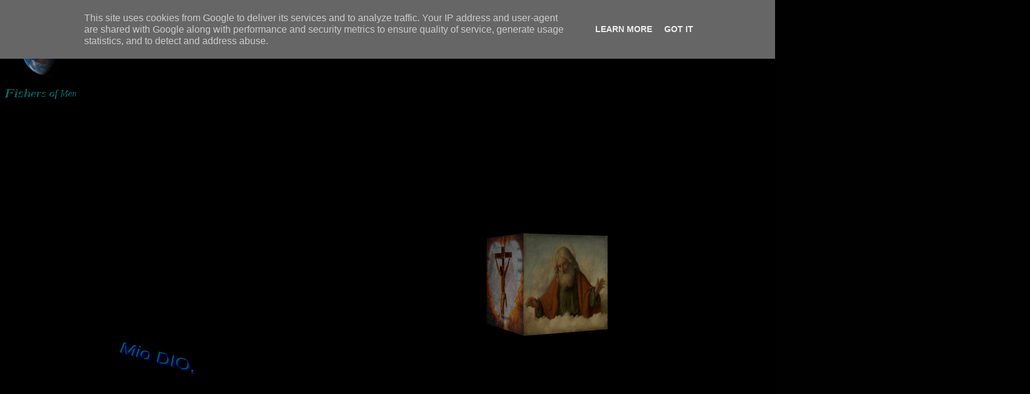

--- FILE ---
content_type: text/html; charset=UTF-8
request_url: https://www.carlotommasi.it/2023/07/atto-di-dolore.html
body_size: 25248
content:
<!DOCTYPE html>
<html class='v2' dir='ltr' xmlns='http://www.w3.org/1999/xhtml' xmlns:b='http://www.google.com/2005/gml/b' xmlns:data='http://www.google.com/2005/gml/data' xmlns:expr='http://www.google.com/2005/gml/expr'>
<head>
<link href='https://www.blogger.com/static/v1/widgets/335934321-css_bundle_v2.css' rel='stylesheet' type='text/css'/>
<meta content='width=1100' name='viewport'/>
<meta content='text/html; charset=UTF-8' http-equiv='Content-Type'/>
<meta content='blogger' name='generator'/>
<link href='https://www.carlotommasi.it/favicon.ico' rel='icon' type='image/x-icon'/>
<link href='https://www.carlotommasi.it/2023/07/atto-di-dolore.html' rel='canonical'/>
<!--Can't find substitution for tag [blog.ieCssRetrofitLinks]-->
<meta content='https://www.carlotommasi.it/2023/07/atto-di-dolore.html' property='og:url'/>
<meta content='Atto di dolore.' property='og:title'/>
<meta content='Blog sulla Fiducia,
che è l&#39;Essenza dell&#39;Amore,
e sull&#39;Amore
che è essenzialmente Fiducia!' property='og:description'/>
<title>Nati per Credere: Atto di dolore.</title>
<style id='page-skin-1' type='text/css'><!--
/*
-----------------------------------------------
Blogger Template Style
Name:     Watermark
Designer: Blogger
URL:      www.blogger.com
----------------------------------------------- */
/* Variable definitions
====================
<Variable name="keycolor" description="Main Color" type="color" default="#c0a154"/>
<Group description="Page Text" selector="body">
<Variable name="body.font" description="Font" type="font"
default="normal normal 14px Arial, Tahoma, Helvetica, FreeSans, sans-serif"/>
<Variable name="body.text.color" description="Text Color" type="color" default="#333333"/>
</Group>
<Group description="Backgrounds" selector=".main-inner">
<Variable name="body.background.color" description="Outer Background" type="color" default="#c0a154"/>
<Variable name="footer.background.color" description="Footer Background" type="color" default="transparent"/>
</Group>
<Group description="Links" selector=".main-inner">
<Variable name="link.color" description="Link Color" type="color" default="#cc3300"/>
<Variable name="link.visited.color" description="Visited Color" type="color" default="#993322"/>
<Variable name="link.hover.color" description="Hover Color" type="color" default="#ff3300"/>
</Group>
<Group description="Blog Title" selector=".header h1">
<Variable name="header.font" description="Title Font" type="font"
default="normal normal 60px Georgia, Utopia, 'Palatino Linotype', Palatino, serif"/>
<Variable name="header.text.color" description="Title Color" type="color" default="#ffffff" />
</Group>
<Group description="Blog Description" selector=".header .description">
<Variable name="description.text.color" description="Description Color" type="color"
default="#997755" />
</Group>
<Group description="Tabs Text" selector=".tabs-inner .widget li a">
<Variable name="tabs.font" description="Font" type="font"
default="normal normal 20px Georgia, Utopia, 'Palatino Linotype', Palatino, serif"/>
<Variable name="tabs.text.color" description="Text Color" type="color" default="#ff9e71"/>
<Variable name="tabs.selected.text.color" description="Selected Color" type="color" default="#000000"/>
</Group>
<Group description="Tabs Background" selector=".tabs-outer .PageList">
<Variable name="tabs.background.color" description="Background Color" type="color" default="transparent"/>
<Variable name="tabs.separator.color" description="Separator Color" type="color" default="#000000"/>
</Group>
<Group description="Date Header" selector="h2.date-header">
<Variable name="date.font" description="Font" type="font"
default="normal normal 16px Arial, Tahoma, Helvetica, FreeSans, sans-serif"/>
<Variable name="date.text.color" description="Text Color" type="color" default="#997755"/>
</Group>
<Group description="Post" selector="h3.post-title, .comments h4">
<Variable name="post.title.font" description="Title Font" type="font"
default="normal normal 30px Georgia, Utopia, 'Palatino Linotype', Palatino, serif"/>
<Variable name="post.background.color" description="Background Color" type="color" default="transparent"/>
<Variable name="post.border.color" description="Border Color" type="color" default="#ccbb99" />
</Group>
<Group description="Post Footer" selector=".post-footer">
<Variable name="post.footer.text.color" description="Text Color" type="color" default="#997755"/>
</Group>
<Group description="Gadgets" selector="h2">
<Variable name="widget.title.font" description="Title Font" type="font"
default="normal normal 20px Georgia, Utopia, 'Palatino Linotype', Palatino, serif"/>
<Variable name="widget.title.text.color" description="Title Color" type="color" default="#000000"/>
<Variable name="widget.alternate.text.color" description="Alternate Color" type="color" default="#777777"/>
</Group>
<Group description="Footer" selector=".footer-inner">
<Variable name="footer.text.color" description="Text Color" type="color" default="#ffe0d9"/>
<Variable name="footer.widget.title.text.color" description="Gadget Title Color" type="color" default="#ffffff"/>
</Group>
<Group description="Footer Links" selector=".footer-inner">
<Variable name="footer.link.color" description="Link Color" type="color" default="#ff9e71"/>
<Variable name="footer.link.visited.color" description="Visited Color" type="color" default="#ff606d"/>
<Variable name="footer.link.hover.color" description="Hover Color" type="color" default="#ffdcc8"/>
</Group>
<Variable name="body.background" description="Body Background" type="background"
color="#000000" default="$(color) url(https://resources.blogblog.com/blogblog/data/1kt/watermark/body_background_birds.png) repeat scroll top left"/>
<Variable name="body.background.overlay" description="Overlay Background" type="background" color="#000000"
default="transparent url(https://resources.blogblog.com/blogblog/data/1kt/watermark/body_overlay_birds.png) no-repeat scroll top right"/>
<Variable name="body.background.overlay.height" description="Overlay Background Height" type="length" default="121px" min="0" max="1000px"/>
<Variable name="tabs.background.inner" description="Tabs Background Inner" type="url" default="none"/>
<Variable name="tabs.background.outer" description="Tabs Background Outer" type="url" default="none"/>
<Variable name="tabs.border.size" description="Tabs Border Size" type="length" default="0" min="0" max="10px"/>
<Variable name="tabs.shadow.spread" description="Tabs Shadow Spread" type="length" default="0" min="0" max="100px"/>
<Variable name="main.padding.top" description="Main Padding Top" type="length" default="30px" min="0" max="100px"/>
<Variable name="main.cap.height" description="Main Cap Height" type="length" default="0" min="0" max="100px"/>
<Variable name="main.cap.image" description="Main Cap Image" type="url" default="none"/>
<Variable name="main.cap.overlay" description="Main Cap Overlay" type="url" default="none"/>
<Variable name="main.background" description="Main Background" type="background"
default="transparent none no-repeat scroll top left"/>
<Variable name="post.background.url" description="Post Background URL" type="url"
default="url(https://resources.blogblog.com/blogblog/data/1kt/watermark/post_background_birds.png)"/>
<Variable name="post.border.size" description="Post Border Size" type="length" default="1px" min="0" max="10px"/>
<Variable name="post.border.style" description="Post Border Style" type="string" default="dotted"/>
<Variable name="post.shadow.spread" description="Post Shadow Spread" type="length" default="0" min="0" max="100px"/>
<Variable name="footer.background" description="Footer Background" type="background"
color="#000000" default="$(color) url(https://resources.blogblog.com/blogblog/data/1kt/watermark/body_background_navigator.png) repeat scroll top left"/>
<Variable name="mobile.background.overlay" description="Mobile Background Overlay" type="string"
default="transparent none repeat scroll top left"/>
<Variable name="startSide" description="Side where text starts in blog language" type="automatic" default="left"/>
<Variable name="endSide" description="Side where text ends in blog language" type="automatic" default="right"/>
*/
/* Use this with templates/1ktemplate-*.html */
/* Content
----------------------------------------------- */
body {
font: normal normal 14px Arial, Tahoma, Helvetica, FreeSans, sans-serif;
color: #ffe0d9;
background: #010101 url(//themes.googleusercontent.com/image?id=1f-p4d2MS_T8qP_40US1-noQRizaQ_2OtaFi66bAkuKLLkaaBJGuFTmrkvYxWGgzDXvIG) no-repeat fixed top center /* Credit: enot-poloskun (http://www.istockphoto.com/file_closeup.php?id=6222599&platform=blogger) */;
}
html body .content-outer {
min-width: 0;
max-width: 100%;
width: 100%;
}
.content-outer {
font-size: 92%;
}
a:link {
text-decoration:none;
color: #ff9e71;
}
a:visited {
text-decoration:none;
color: #ff606d;
}
a:hover {
text-decoration:underline;
color: #ffdcc8;
}
.body-fauxcolumns .cap-top {
margin-top: 30px;
background: transparent none no-repeat scroll center center;
height: 256px;
}
.content-inner {
padding: 0;
}
/* Header
----------------------------------------------- */
.header-inner .Header .titlewrapper,
.header-inner .Header .descriptionwrapper {
padding-left: 20px;
padding-right: 20px;
}
.Header h1 {
font: normal normal 60px Georgia, Utopia, 'Palatino Linotype', Palatino, serif;
color: #ffffff;
text-shadow: 2px 2px rgba(0, 0, 0, .1);
}
.Header h1 a {
color: #ffffff;
}
.Header .description {
font-size: 140%;
color: #a68a83;
}
/* Tabs
----------------------------------------------- */
.tabs-inner .section {
margin: 0 20px;
}
.tabs-inner .PageList, .tabs-inner .LinkList, .tabs-inner .Labels {
margin-left: -11px;
margin-right: -11px;
background-color: rgba(0, 0, 0, 0);
border-top: 0 solid #ffffff;
border-bottom: 0 solid #ffffff;
-moz-box-shadow: 0 0 0 rgba(0, 0, 0, .3);
-webkit-box-shadow: 0 0 0 rgba(0, 0, 0, .3);
-goog-ms-box-shadow: 0 0 0 rgba(0, 0, 0, .3);
box-shadow: 0 0 0 rgba(0, 0, 0, .3);
}
.tabs-inner .PageList .widget-content,
.tabs-inner .LinkList .widget-content,
.tabs-inner .Labels .widget-content {
margin: -3px -11px;
background: transparent none  no-repeat scroll right;
}
.tabs-inner .widget ul {
padding: 2px 25px;
max-height: 34px;
background: transparent none no-repeat scroll left;
}
.tabs-inner .widget li {
border: none;
}
.tabs-inner .widget li a {
display: inline-block;
padding: .25em 1em;
font: normal normal 20px Georgia, Utopia, 'Palatino Linotype', Palatino, serif;
color: #ff9e71;
border-right: 1px solid #6b524d;
}
.tabs-inner .widget li:first-child a {
border-left: 1px solid #6b524d;
}
.tabs-inner .widget li.selected a, .tabs-inner .widget li a:hover {
color: #ffffff;
}
/* Headings
----------------------------------------------- */
h2 {
font: normal normal 20px Georgia, Utopia, 'Palatino Linotype', Palatino, serif;
color: #ffffff;
margin: 0 0 .5em;
}
h2.date-header {
font: normal normal 16px Arial, Tahoma, Helvetica, FreeSans, sans-serif;
color: #a68a83;
}
/* Main
----------------------------------------------- */
.main-inner .column-center-inner,
.main-inner .column-left-inner,
.main-inner .column-right-inner {
padding: 0 5px;
}
.main-outer {
margin-top: 0;
background: transparent none no-repeat scroll top left;
}
.main-inner {
padding-top: 30px;
}
.main-cap-top {
position: relative;
}
.main-cap-top .cap-right {
position: absolute;
height: 0;
width: 100%;
bottom: 0;
background: transparent none repeat-x scroll bottom center;
}
.main-cap-top .cap-left {
position: absolute;
height: 245px;
width: 280px;
right: 0;
bottom: 0;
background: transparent none no-repeat scroll bottom left;
}
/* Posts
----------------------------------------------- */
.post-outer {
padding: 15px 20px;
margin: 0 0 25px;
background: rgba(0, 0, 0, 0) url(https://resources.blogblog.com/blogblog/data/1kt/watermark/post_background_navigator.png) repeat scroll top left;
_background-image: none;
border: dotted 1px #000000;
-moz-box-shadow: 0 0 0 rgba(0, 0, 0, .1);
-webkit-box-shadow: 0 0 0 rgba(0, 0, 0, .1);
-goog-ms-box-shadow: 0 0 0 rgba(0, 0, 0, .1);
box-shadow: 0 0 0 rgba(0, 0, 0, .1);
}
h3.post-title {
font: normal normal 30px Georgia, Utopia, 'Palatino Linotype', Palatino, serif;
margin: 0;
}
.comments h4 {
font: normal normal 30px Georgia, Utopia, 'Palatino Linotype', Palatino, serif;
margin: 1em 0 0;
}
.post-body {
font-size: 105%;
line-height: 1.5;
position: relative;
}
.post-header {
margin: 0 0 1em;
color: #a68a83;
}
.post-footer {
margin: 10px 0 0;
padding: 10px 0 0;
color: #a68a83;
border-top: dashed 1px #947771;
}
#blog-pager {
font-size: 140%
}
#comments .comment-author {
padding-top: 1.5em;
border-top: dashed 1px #947771;
background-position: 0 1.5em;
}
#comments .comment-author:first-child {
padding-top: 0;
border-top: none;
}
.avatar-image-container {
margin: .2em 0 0;
}
/* Comments
----------------------------------------------- */
.comments .comments-content .icon.blog-author {
background-repeat: no-repeat;
background-image: url([data-uri]);
}
.comments .comments-content .loadmore a {
border-top: 1px solid #947771;
border-bottom: 1px solid #947771;
}
.comments .continue {
border-top: 2px solid #947771;
}
/* Widgets
----------------------------------------------- */
.widget ul, .widget #ArchiveList ul.flat {
padding: 0;
list-style: none;
}
.widget ul li, .widget #ArchiveList ul.flat li {
padding: .35em 0;
text-indent: 0;
border-top: dashed 1px #947771;
}
.widget ul li:first-child, .widget #ArchiveList ul.flat li:first-child {
border-top: none;
}
.widget .post-body ul {
list-style: disc;
}
.widget .post-body ul li {
border: none;
}
.widget .zippy {
color: #947771;
}
.post-body img, .post-body .tr-caption-container, .Profile img, .Image img,
.BlogList .item-thumbnail img {
padding: 5px;
background: #fff;
-moz-box-shadow: 1px 1px 5px rgba(0, 0, 0, .5);
-webkit-box-shadow: 1px 1px 5px rgba(0, 0, 0, .5);
-goog-ms-box-shadow: 1px 1px 5px rgba(0, 0, 0, .5);
box-shadow: 1px 1px 5px rgba(0, 0, 0, .5);
}
.post-body img, .post-body .tr-caption-container {
padding: 8px;
}
.post-body .tr-caption-container {
color: #333333;
}
.post-body .tr-caption-container img {
padding: 0;
background: transparent;
border: none;
-moz-box-shadow: 0 0 0 rgba(0, 0, 0, .1);
-webkit-box-shadow: 0 0 0 rgba(0, 0, 0, .1);
-goog-ms-box-shadow: 0 0 0 rgba(0, 0, 0, .1);
box-shadow: 0 0 0 rgba(0, 0, 0, .1);
}
/* Footer
----------------------------------------------- */
.footer-outer {
color:#ffe0d9;
background: #000000 url(https://resources.blogblog.com/blogblog/data/1kt/watermark/body_background_navigator.png) repeat scroll top left;
}
.footer-outer a {
color: #ff9e71;
}
.footer-outer a:visited {
color: #ff606d;
}
.footer-outer a:hover {
color: #ffdcc8;
}
.footer-outer .widget h2 {
color: #ffffff;
}
/* Mobile
----------------------------------------------- */
body.mobile  {
background-size: 100% auto;
}
.mobile .body-fauxcolumn-outer {
background: transparent none repeat scroll top left;
}
html .mobile .mobile-date-outer {
border-bottom: none;
background: rgba(0, 0, 0, 0) url(https://resources.blogblog.com/blogblog/data/1kt/watermark/post_background_navigator.png) repeat scroll top left;
_background-image: none;
margin-bottom: 10px;
}
.mobile .main-inner .date-outer {
padding: 0;
}
.mobile .main-inner .date-header {
margin: 10px;
}
.mobile .main-cap-top {
z-index: -1;
}
.mobile .content-outer {
font-size: 100%;
}
.mobile .post-outer {
padding: 10px;
}
.mobile .main-cap-top .cap-left {
background: transparent none no-repeat scroll bottom left;
}
.mobile .body-fauxcolumns .cap-top {
margin: 0;
}
.mobile-link-button {
background: rgba(0, 0, 0, 0) url(https://resources.blogblog.com/blogblog/data/1kt/watermark/post_background_navigator.png) repeat scroll top left;
}
.mobile-link-button a:link, .mobile-link-button a:visited {
color: #ff9e71;
}
.mobile-index-date .date-header {
color: #a68a83;
}
.mobile-index-contents {
color: #ffe0d9;
}
.mobile .tabs-inner .section {
margin: 0;
}
.mobile .tabs-inner .PageList {
margin-left: 0;
margin-right: 0;
}
.mobile .tabs-inner .PageList .widget-content {
margin: 0;
color: #ffffff;
background: rgba(0, 0, 0, 0) url(https://resources.blogblog.com/blogblog/data/1kt/watermark/post_background_navigator.png) repeat scroll top left;
}
.mobile .tabs-inner .PageList .widget-content .pagelist-arrow {
border-left: 1px solid #6b524d;
}

--></style>
<style id='template-skin-1' type='text/css'><!--
body {
min-width: 1500px;
}
.content-outer, .content-fauxcolumn-outer, .region-inner {
min-width: 1500px;
max-width: 1500px;
_width: 1500px;
}
.main-inner .columns {
padding-left: 0px;
padding-right: 200px;
}
.main-inner .fauxcolumn-center-outer {
left: 0px;
right: 200px;
/* IE6 does not respect left and right together */
_width: expression(this.parentNode.offsetWidth -
parseInt("0px") -
parseInt("200px") + 'px');
}
.main-inner .fauxcolumn-left-outer {
width: 0px;
}
.main-inner .fauxcolumn-right-outer {
width: 200px;
}
.main-inner .column-left-outer {
width: 0px;
right: 100%;
margin-left: -0px;
}
.main-inner .column-right-outer {
width: 200px;
margin-right: -200px;
}
#layout {
min-width: 0;
}
#layout .content-outer {
min-width: 0;
width: 800px;
}
#layout .region-inner {
min-width: 0;
width: auto;
}
body#layout div.add_widget {
padding: 8px;
}
body#layout div.add_widget a {
margin-left: 32px;
}
--></style>
<style>
    body {background-image:url(\/\/themes.googleusercontent.com\/image?id=1f-p4d2MS_T8qP_40US1-noQRizaQ_2OtaFi66bAkuKLLkaaBJGuFTmrkvYxWGgzDXvIG);}
    
@media (max-width: 200px) { body {background-image:url(\/\/themes.googleusercontent.com\/image?id=1f-p4d2MS_T8qP_40US1-noQRizaQ_2OtaFi66bAkuKLLkaaBJGuFTmrkvYxWGgzDXvIG&options=w200);}}
@media (max-width: 400px) and (min-width: 201px) { body {background-image:url(\/\/themes.googleusercontent.com\/image?id=1f-p4d2MS_T8qP_40US1-noQRizaQ_2OtaFi66bAkuKLLkaaBJGuFTmrkvYxWGgzDXvIG&options=w400);}}
@media (max-width: 800px) and (min-width: 401px) { body {background-image:url(\/\/themes.googleusercontent.com\/image?id=1f-p4d2MS_T8qP_40US1-noQRizaQ_2OtaFi66bAkuKLLkaaBJGuFTmrkvYxWGgzDXvIG&options=w800);}}
@media (max-width: 1200px) and (min-width: 801px) { body {background-image:url(\/\/themes.googleusercontent.com\/image?id=1f-p4d2MS_T8qP_40US1-noQRizaQ_2OtaFi66bAkuKLLkaaBJGuFTmrkvYxWGgzDXvIG&options=w1200);}}
/* Last tag covers anything over one higher than the previous max-size cap. */
@media (min-width: 1201px) { body {background-image:url(\/\/themes.googleusercontent.com\/image?id=1f-p4d2MS_T8qP_40US1-noQRizaQ_2OtaFi66bAkuKLLkaaBJGuFTmrkvYxWGgzDXvIG&options=w1600);}}
  </style>
<script charset="utf-8" src="//ajax.googleapis.com/ajax/libs/jquery/1.8.2/jquery.min.js" type="text/javascript"></script>
<script src='https://sites.google.com/site/scriptperilblog/javascript-2/lazyload-min.js' type='text/javascript'></script>
<script charset='utf-8' type='text/javascript'>
//<![CDATA[
$(function() {
$("img").lazyload({placeholder : "https://blogger.googleusercontent.com/img/b/R29vZ2xl/AVvXsEidcpTR3gqZXCwSK2MEwmoYRrMu_LVezV631Ilerpe_OEENELDFYe7v7WImO4XdDuvfB_SVaLiItDFOOobzj9ZjvVcb5-GrK1orW-BjlvwaS39Zl_9mNZeMM754HVQXLB-Fey1YG9jPV4s/s128/grey.gif",threshold : 200});
});
//]]> 
</script>
<link href='https://www.blogger.com/dyn-css/authorization.css?targetBlogID=6809634290153580773&amp;zx=23ebe15c-f96f-458d-9458-b2c75686e9ef' media='none' onload='if(media!=&#39;all&#39;)media=&#39;all&#39;' rel='stylesheet'/><noscript><link href='https://www.blogger.com/dyn-css/authorization.css?targetBlogID=6809634290153580773&amp;zx=23ebe15c-f96f-458d-9458-b2c75686e9ef' rel='stylesheet'/></noscript>
<meta name='google-adsense-platform-account' content='ca-host-pub-1556223355139109'/>
<meta name='google-adsense-platform-domain' content='blogspot.com'/>

<script type="text/javascript" language="javascript">
  // Supply ads personalization default for EEA readers
  // See https://www.blogger.com/go/adspersonalization
  adsbygoogle = window.adsbygoogle || [];
  if (typeof adsbygoogle.requestNonPersonalizedAds === 'undefined') {
    adsbygoogle.requestNonPersonalizedAds = 1;
  }
</script>


</head>
<body class='loading'>
<div class='navbar no-items section' id='navbar' name='Navbar'>
</div>
<div class='body-fauxcolumns'>
<div class='fauxcolumn-outer body-fauxcolumn-outer'>
<div class='cap-top'>
<div class='cap-left'></div>
<div class='cap-right'></div>
</div>
<div class='fauxborder-left'>
<div class='fauxborder-right'></div>
<div class='fauxcolumn-inner'>
</div>
</div>
<div class='cap-bottom'>
<div class='cap-left'></div>
<div class='cap-right'></div>
</div>
</div>
</div>
<div class='content'>
<div class='content-fauxcolumns'>
<div class='fauxcolumn-outer content-fauxcolumn-outer'>
<div class='cap-top'>
<div class='cap-left'></div>
<div class='cap-right'></div>
</div>
<div class='fauxborder-left'>
<div class='fauxborder-right'></div>
<div class='fauxcolumn-inner'>
</div>
</div>
<div class='cap-bottom'>
<div class='cap-left'></div>
<div class='cap-right'></div>
</div>
</div>
</div>
<div class='content-outer'>
<div class='content-cap-top cap-top'>
<div class='cap-left'></div>
<div class='cap-right'></div>
</div>
<div class='fauxborder-left content-fauxborder-left'>
<div class='fauxborder-right content-fauxborder-right'></div>
<div class='content-inner'>
<header>
<div class='header-outer'>
<div class='header-cap-top cap-top'>
<div class='cap-left'></div>
<div class='cap-right'></div>
</div>
<div class='fauxborder-left header-fauxborder-left'>
<div class='fauxborder-right header-fauxborder-right'></div>
<div class='region-inner header-inner'>
<div class='header section' id='header' name='Intestazione'><div class='widget Header' data-version='1' id='Header1'>
<div id='header-inner'>
<div class='titlewrapper'>
<h1 class='title'>
<a href='https://www.carlotommasi.it/'>
Nati per Credere
</a>
</h1>
</div>
<div class='descriptionwrapper'>
<p class='description'><span>Fede  e cronaca cattolica</span></p>
</div>
</div>
</div></div>
</div>
</div>
<div class='header-cap-bottom cap-bottom'>
<div class='cap-left'></div>
<div class='cap-right'></div>
</div>
</div>
</header>
<div class='tabs-outer'>
<div class='tabs-cap-top cap-top'>
<div class='cap-left'></div>
<div class='cap-right'></div>
</div>
<div class='fauxborder-left tabs-fauxborder-left'>
<div class='fauxborder-right tabs-fauxborder-right'></div>
<div class='region-inner tabs-inner'>
<div class='tabs no-items section' id='crosscol' name='Multi-colonne'></div>
<div class='tabs no-items section' id='crosscol-overflow' name='Cross-Column 2'></div>
</div>
</div>
<div class='tabs-cap-bottom cap-bottom'>
<div class='cap-left'></div>
<div class='cap-right'></div>
</div>
</div>
<div class='main-outer'>
<div class='main-cap-top cap-top'>
<div class='cap-left'></div>
<div class='cap-right'></div>
</div>
<div class='fauxborder-left main-fauxborder-left'>
<div class='fauxborder-right main-fauxborder-right'></div>
<div class='region-inner main-inner'>
<div class='columns fauxcolumns'>
<div class='fauxcolumn-outer fauxcolumn-center-outer'>
<div class='cap-top'>
<div class='cap-left'></div>
<div class='cap-right'></div>
</div>
<div class='fauxborder-left'>
<div class='fauxborder-right'></div>
<div class='fauxcolumn-inner'>
</div>
</div>
<div class='cap-bottom'>
<div class='cap-left'></div>
<div class='cap-right'></div>
</div>
</div>
<div class='fauxcolumn-outer fauxcolumn-left-outer'>
<div class='cap-top'>
<div class='cap-left'></div>
<div class='cap-right'></div>
</div>
<div class='fauxborder-left'>
<div class='fauxborder-right'></div>
<div class='fauxcolumn-inner'>
</div>
</div>
<div class='cap-bottom'>
<div class='cap-left'></div>
<div class='cap-right'></div>
</div>
</div>
<div class='fauxcolumn-outer fauxcolumn-right-outer'>
<div class='cap-top'>
<div class='cap-left'></div>
<div class='cap-right'></div>
</div>
<div class='fauxborder-left'>
<div class='fauxborder-right'></div>
<div class='fauxcolumn-inner'>
</div>
</div>
<div class='cap-bottom'>
<div class='cap-left'></div>
<div class='cap-right'></div>
</div>
</div>
<!-- corrects IE6 width calculation -->
<div class='columns-inner'>
<div class='column-center-outer'>
<div class='column-center-inner'>
<div class='main section' id='main' name='Principale'><div class='widget Blog' data-version='1' id='Blog1'>
<div class='blog-posts hfeed'>

          <div class="date-outer">
        

          <div class="date-posts">
        
<div class='post-outer'>
<div class='post hentry uncustomized-post-template' itemprop='blogPost' itemscope='itemscope' itemtype='http://schema.org/BlogPosting'>
<meta content='6809634290153580773' itemprop='blogId'/>
<meta content='7677462136144930281' itemprop='postId'/>
<a name='7677462136144930281'></a>
<h3 class='post-title entry-title' itemprop='name'>
Atto di dolore.
</h3>
<div class='post-header'>
<div class='post-header-line-1'></div>
</div>
<div class='post-body entry-content' id='post-body-7677462136144930281' itemprop='description articleBody'>
<!--DOCTYPE html--><style>#contenitore{position:relative;top:-295px;left:-235px;border:0px solid blue;height:7500px;width:1895px;background-image:url(https://blogger.googleusercontent.com/img/b/R29vZ2xl/AVvXsEgrc4KGK-6FjN_D4xWi6HRW7FsXZD7WM1kkTQyRhxxgEpl6dbdlEaogfoMoTAgXopbSjlKqYKj90FaqBuuHoaoN6YnZ9trwbAj4i-a5HQ6FW0MHBX6-Z18xFAQqOgcStrT0EF1EBu8oM2kN/s220/Animazioni+texture+141.gif);background-attachment:fixed;background-position:center;background-size:100% 100%;}</style><br />
<div id="contenitore"><br />
<style>a:hover{color:#03BFF9;text-shadow:-1.5px -1.5px white,2px 2px 2px black;}</style><br />
<style>#Archivio{position:absolute;top:60px;left:1515px;height:70px;width:200px;border:1px ridge cyan;background-image:url(https://blogger.googleusercontent.com/img/b/R29vZ2xl/AVvXsEhfSJdy-1BGcboo9cabdIphZFzt958D-RaWJ9qotpFblnF4yU8hqqMAaH55vj4wFDLdNzsqyKqZJ2POxeEO-mtLDt_AL-gp-XTobuR3lBnpZqb5SU3Kso5LvAXTR4f-l76PApZEGtJunzgE/s1600/Animazioni+Infinito+super-spazio.gif);background-size:100% 100%;border-radius:12px;box-shadow:10px -10px 10px 3px black,0px 0px 20px 10px white,0px 0px 20px 10px cyan;}</style><br /><div id="Archivio"style="font-family:georgia,times new roman,serif;font-size:34px;font-weight:500;line-height:70px;color:red;text-shadow:-1.5px -1.5px white,-1.7px -1.7px cyan,2px 2px 2px black;text-align:center;"><a href="https://www.carlotommasi.it/2020/08/archivio.html?m=0">Archivio</a></div><br />
<style>
#Archivio{
   transition-duration:2s;
   -webkit-transition-duration:2s;   
   -ms-transition-duration:2s;
   -moz-transition-duration:2s;
   -o-transition-duration:2s;
   transition-property:transform;
   -webkit-transition-property:-webkit-transform;
   -ms-transition-property:-ms-transform;
   -moz-transition-property:-moz-transform;
  -o-transition-property:-o-transform;}
#Archivio:hover{
   -webkit-transform:scale(1.3,1.3) translatex(22px);
   -ms-transform:scale(1.3,1.3) translatex(22px);
   -moz-transform:scale(1.3,1.3) translatex(22px);
  -o-transform:scale(1.3,1.3) translatex(22px);}
</style><br />  
<div style="position:absolute;top:-97px;left:95px;background-image:url(https://blogger.googleusercontent.com/img/a/AVvXsEhO82b6R8upUzRd5gdpCl9Ap7iwGzN-_8fcAkyt5UeipbG-3EBIoKziN-Uf1bJkYRQYjT-g-kwzC6LT0dYjXgem7-Gt0eNCi2CIWnFYHpoZYhlfzXG27WhmIMRyuSy7HkBw55zJxnRwfNvxz98ZA3QHt_3YHtx4CCLAIGi0tx4oV2UMLjUz4-wsanCa4A=s359);width:359px;height:358px;border-radius:999em;transform:scale(0.25,0.25);"></div><br />
<i><div style="position:absolute;top:55px;left:162px;font-family:georgia,times new roman,serif;color:black;text-shadow:-2px -2px cyan,-2px -2px black,1.5px 1.5px 1.5px black;text-align:center;font-size:30px;font-weight:600;transform:scale(0.70,0.9) perspective(100px) rotatey(10deg);">Nati per Credere</div><br />
<div style="position:absolute;top:23px;left:-140px;width:640px;height:50px;background:url(https://blogger.googleusercontent.com/img/b/R29vZ2xl/AVvXsEhJZfw0M6wEem-qmR87VpoJI_WiCxjL9tlmLDyNZgmrBsm0FKIlYnvJ6MUvreeGanxmoyK7qhp2U60dlggeR7MdRxvRaZS7qlgZrbC-SGuWduGMMlQGEgMGSsq-n2XpykanoYx4k5FV6y50/s1600/Animazioni+Spirito+Santo+61.gif);transform:scale(0.7,0.7);"></div><br />
<style>#titolo3{position:absolute;top:140px;margin-left:205px;font-family:georgia,times new roman,serif;font-size:22px;font-weight:500;text-align:center;color:black;text-shadow:-2px -2px cyan,1.5px 1.5px 1.5px black;transform:scale(1,0.8) perspective(100px) rotatey(14deg);-webkit-animation:titolovolante3 25s forwards ease-in-out;-moz-animation:titolovolante3 25s forwards ease-in-out;-o-animation:titolovolante3 25s forwards ease-in-out;-ms-animation:titolovolante3 25s forwards ease-in-out;}@keyframes titolovolante3{
0%{opacity:0;}
10%{opacity:0;}  
100%{opacity:1;transform:scale(0.8,0.8) perspective(100px) rotatey(14deg);}}</style><div id="titolo3">Fishers of Men</div></i><br />  
<i><style>#titolo1{position:absolute;top:450px;left:570px;font-family:georgia,times new roman,serif;text-align:center;font-size:0px;font-weight:500;-webkit-animation:titolovolante1 12s forwards ease-in-out;-moz-animation:titolovolante1 12s forwards ease-in-out;-o-animation:titolovolante1 12s forwards ease-in-out;-ms-animation:titolovolante1 12s forwards ease-in-out;}@keyframes titolovolante1{
0%{color:black;transform:perspective(300px) rotatex(-90deg);}
70%{color:black;text-shadow:-2px -2px cyan,2px 2px 2px black;font-size:30px;font-weight:500;transform:translatex(265px) translatey(-420px) perspective(100px) rotatex(-70deg);}
100%{color:red;font-size:34px;font-weight:500;text-shadow:-2px -2px white,2px 2px 2px black;transform:translatex(265px) translatey(-405px) perspective(100px) perspective(100px) rotatex(-20deg);}}</style><div
id="titolo1">Atto di dolore.</div></i><br />  
<style>#prisma1-wrapper{
  position:absolute;
  left:980px;
  top:350px;
  perspective:1500px;transform:scale(0.5,0.5);opacity:0.5;
}
</style>
<style>.prisma1{
  position:relative;
  transform-style:preserve-3d;
  animation-name:rotate1;
  animation-duration:70s;
  animation-timing-function:linear;
  animation-iteration-count:infinite;
  animation-delay:12s;
}
@keyframes rotate1{
  0%{
    transform:rotate3d(0,0,0,0deg);}
  50%{
    transform:rotate3d(0,1,0,360deg);}
  50.0000000001%{
    transform:rotate3d(0,-1,1,360deg);}
  100%{
    transform:rotate3d(0,0,0,0deg);}
}
</style>
<style>.face1{
  position:absolute;
  width:300px;
  height:300px;
background-image:url(https://blogger.googleusercontent.com/img/b/R29vZ2xl/AVvXsEj0fc1emzWbMz_0XqQ6uyDPyhZ5Ik5mV2tehafZxJssOkQfLFvjqeCgwhUE7tu2C-gA-JURJpJziv2bCHrsG-TLZqMjxvlOzMUODESSdmtk4IUGIcBTUSNv54VdFaDkT1ltDI9iTb3DVDlC/s300/Animazioni+Dio+Padre+poligono.gif);  
}
</style>
<style>.face2{
  position:absolute;
  width:300px;
  height:300px;
background-image:url(https://blogger.googleusercontent.com/img/b/R29vZ2xl/AVvXsEjCuNR68iO8dD6bhgptvdarhRaimiSypL0UsfIsOkPu_pASGXhg_Kvw2ejm5rlDpRLH0_H-ZNkm6g4bQETh7EY3H-vcMSt4jIu_1G948Okl-5O3G93CvCpDdcWeb-zIQLw5re4rkK2V3Mn2/s300/Animazioni+Ges%25C3%25B9+Crocifisso+speculare+3.gif);  
}
</style>    
<style>.face3{
  position:absolute;
  width:424.264068711px;
  height:300px;
background-image:url(https://blogger.googleusercontent.com/img/b/R29vZ2xl/AVvXsEgVb1ALrcXtvI50YJuQPlDQVomHCQ6P84adFHJ2qnIAGMAn89fbJyAOUj_py7AFdMiStgS6b6-Dg9ErGCgXkW87Jspf2oftcJnFuRsH8Ygrjy1vmwDgcS_OwgemKk32wkKFY0tcV9d9s31a/s424/Animazioni+Ges%25C3%25B9+Rinnegare+se+stessi+poligono.gif);  
}
</style>  
  <style>.face4{
    width:168px;
    height:168px;
    -moz-border-radius:84px;
    -webkit-border-radius:84px;
  background-image:url(https://blogger.googleusercontent.com/img/b/R29vZ2xl/AVvXsEiS7Fec5d_mDTBxNHZsh3BgsufbiwwcB4-nZNQwqOBbRx3feOYD7ARQbNW46IEGdig1KhtFLxEg26sZgJ8PznPccmkvyayHHUT12WXAj8rL6NKQG6WviFxgONKGDNL390uZXYpjdOHsIqHe/s168/Animazioni+Spirito+Santo+89+quater.gif);background-size:100% 100%;
}
</style>
<style>#front_face{transform:translateX(0px) translateY(0px) translateZ(150px);
}
  </style>
  <style>#left_face{transform:translateX(-150px) translateY(0px) rotateY(90deg);
}
</style>
  <style>#ipotenusa_face{transform:translateX(-62.5px) translateY(0px) translateZ(0px) rotateY(135deg);
}
</style>  
<style>#cerchio_face{transform:translateX(4px) translateY(-83.5px) translateZ(62px) rotateX(90deg);  
}
</style>        
<div id="prisma1-wrapper">
  <div class="prisma1">
    <div id="front_face" class="face1"></div>
    <div id="left_face" class="face2"></div>
    <div id="ipotenusa_face" class="face3"></div>
    <div id="cerchio_face" class="face4"></div>
</div></div><br />
<style>
#prisma1-wrapper{
   transition-duration:5s;
   -webkit-transition-duration:5s;   
   -ms-transition-duration:5s;
   -moz-transition-duration:5s;
   -o-transition-duration:5s;
   transition-property:transform;
   -webkit-transition-property:-webkit-transform;
   -ms-transition-property:-ms-transform;
   -moz-transition-property:-moz-transform;
  -o-transition-property:-o-transform;}
#prisma1-wrapper:hover{
   -webkit-transform:scale(1.25,1.25) translatex(-70px);opacity:1;
   -ms-transform:scale(1.25,1.25) translatex(-70px);opacity:1;
   -moz-transform:scale(1.25,1.25) translatex(-70px);opacity:1;
  -o-transform:scale(1.25,1.25) translatex(-70px);opacity:1;}
</style><br />  
<div style="position:absolute;top:0px;left:60px;transform:scale(0.9,0.9) skew(0deg,15deg);">  
<i><div style="position:absolute;top:340px;left:40px;border:0px solid blue;height:210px;width:800px;"><br />
<center><style>.box1{position:relative;left:0px;top:150px;color:blue;font-family:trebuchet ms,helvetica,sans-serif;text-shadow:-2px -2px cyan,2px 2px 2px black;opacity:0;transform:perspective(300px) rotatex(30deg);-webkit-animation:titoli1 52s 13s infinite ease;-moz-animation:titoli1 52s 13s infinite ease;-o-animation:titoli1 52s 13s infinite ease;-ms-animation:titoli1 52s 13s infinite ease;}@keyframes titoli1{
0%{opacity:0;font-size:36px;}
10%{opacity:1;font-size:36px;}
36%{opacity:0;position:relative;left:0px;transform:perspective(300px) rotatex(30deg) translateY(-300px);font-size:0px;
100%{position:relative;left:0px;font-size:0px;opacity:0;}}</style><div class="box1">Mio DIO,</div></center></div><br />
<div style="position:absolute;top:340px;left:40px;border:0px solid blue;height:210px;width:800px;"><br />  
  <center><style>.box2{position:relative;left:0px;top:150px;color:blue;font-family:trebuchet ms,helvetica,sans-serif;text-shadow:-2px -2px cyan,2px 2px 2px black;opacity:0;transform:perspective(300px) rotatex(30deg);-webkit-animation:titoli2 52s 15.7s infinite ease;-moz-animation:titoli2 52s 15.7s infinite ease;-o-animation:titoli2 52s 15.7s infinite ease;-ms-animation:titoli2 52s 15.7s infinite ease;}@keyframes titoli2{
0%{opacity:0;font-size:36px;}
10%{opacity:1;font-size:36px;}
36%{position:relative;left:0px;transform:perspective(300px) rotatex(30deg) translateY(-300px);font-size:0px;opacity:0;
100%{position:relative;left:0px;font-size:0px;opacity:0;}}</style><div class="box2">mi pento con tutto il cuore</div></center></div><br />
<div style="position:absolute;top:340px;left:40px;border:0px solid blue;height:210px;width:800px;"><br /> 
  <center><style>.box3{position:relative;left:0px;top:150px;color:blue;font-family:trebuchet ms,helvetica,sans-serif;text-shadow:-2px -2px cyan,2px 2px 2px black;opacity:0;transform:perspective(300px) rotatex(30deg);-webkit-animation:titoli3 52s 18.4s infinite ease;-moz-animation:titoli3 52s 18.4s infinite ease;-o-animation:titoli3 52s 18.4s infinite ease;-ms-animation:titoli3 52s 18.4s infinite ease;}@keyframes titoli3{
0%{opacity:0;font-size:36px;}
10%{opacity:1;font-size:36px;}
36%{position:relative;left:0px;transform:perspective(300px) rotatex(30deg) translateY(-300px);font-size:0px;opacity:0;
100%{position:relative;left:0px;font-size:0px;opacity:0;}}</style><div class="box3">dei miei peccati,</div></center></div><br />
<div style="position:absolute;top:340px;left:40px;border:0px solid blue;height:210px;width:800px;"><br />  
  <center><style>.box4{position:relative;left:0px;top:150px;color:blue;font-family:trebuchet ms,helvetica,sans-serif;text-shadow:-2px -2px cyan,2px 2px 2px black;opacity:0;transform:perspective(300px) rotatex(30deg);-webkit-animation:titoli4 52s 21.1s infinite ease;-moz-animation:titoli4 52s 21.1s infinite ease;-o-animation:titoli4 52s 21.1s infinite ease;-ms-animation:titoli4 52s 21.1s infinite ease;}@keyframes titoli4{
0%{opacity:0;font-size:36px;}
10%{opacity:1;font-size:36px;}
36%{position:relative;left:0px;transform:perspective(300px) rotatex(30deg) translateY(-300px);font-size:0px;opacity:0;
100%{position:relative;left:0px;font-size:0px;opacity:0;}}</style><div class="box4">e mi dolgo soprattutto</div></center></div><br />
<div style="position:absolute;top:340px;left:40px;border:0px solid blue;height:210px;width:800px;"><br />  
  <center><style>.box5{position:relative;left:0px;top:150px;color:blue;font-family:trebuchet ms,helvetica,sans-serif;text-shadow:-2px -2px cyan,2px 2px 2px black;opacity:0;transform:perspective(300px) rotatex(30deg);-webkit-animation:titoli5 52s 23.8s infinite ease;-moz-animation:titoli5 52s 23.8s infinite ease;-o-animation:titoli5 52s 23.8s infinite ease;-ms-animation:titoli5 52s 23.8s infinite ease;}@keyframes titoli5{
0%{opacity:0;font-size:36px;}
10%{opacity:1;font-size:36px;}
36%{position:relative;left:0px;transform:perspective(300px) rotatex(30deg) translateY(-300px);font-size:0px;opacity:0;
100%{position:relative;left:0px;font-size:0px;opacity:0;}}</style><div class="box5">perché ho offeso Te,</div></center></div><br />
<div style="position:absolute;top:340px;left:40px;border:0px solid blue;height:210px;width:800px;"><br />  
  <center><style>.box6{position:relative;left:0px;top:150px;color:blue;font-family:trebuchet ms,helvetica,sans-serif;text-shadow:-2px -2px cyan,2px 2px 2px black;opacity:0;transform:perspective(300px) rotatex(30deg);-webkit-animation:titoli6 52s 26.5s infinite ease;-moz-animation:titoli6 52s 26.5s infinite ease;-o-animation:titoli6 52s 26.5s infinite ease;-ms-animation:titoli6 52s 26.5s infinite ease;}@keyframes titoli6{
0%{opacity:0;font-size:36px;}
10%{opacity:1;font-size:36px;}
36%{position:relative;left:0px;transform:perspective(300px) rotatex(30deg) translateY(-300px);font-size:0px;opacity:0;
100%{position:relative;left:0px;font-size:0px;opacity:0;}}</style><div class="box6">infinitamente buono</div></center></div><br />
<div style="position:absolute;top:340px;left:40px;border:0px solid blue;height:210px;width:800px;"><br />  
  <center><style>.box7{position:relative;left:0px;top:150px;color:blue;font-family:trebuchet ms,helvetica,sans-serif;text-shadow:-2px -2px cyan,2px 2px 2px black;opacity:0;transform:perspective(300px) rotatex(30deg);-webkit-animation:titoli7 52s 29.2s infinite ease;-moz-animation:titoli7 52s 29.2s infinite ease;-o-animation:titoli7 52s 29.2s infinite ease;-ms-animation:titoli7 52s 29.2s infinite ease;}@keyframes titoli7{
0%{opacity:0;font-size:36px;}
10%{opacity:1;font-size:36px;}
36%{position:relative;left:0px;transform:perspective(300px) rotatex(30deg) translateY(-300px);font-size:0px;opacity:0;
100%{position:relative;left:0px;font-size:0px;opacity:0;}}</style><div class="box7">e degno di essere amato</div></center></div><br />
<div style="position:absolute;top:340px;left:40px;border:0px solid blue;height:210px;width:800px;"><br />  
  <center><style>.box8{position:relative;left:0px;top:150px;color:blue;font-family:trebuchet ms,helvetica,sans-serif;text-shadow:-2px -2px cyan,2px 2px 2px black;opacity:0;transform:perspective(300px) rotatex(30deg);-webkit-animation:titoli8 52s 31.9s infinite ease;-moz-animation:titoli8 52s 31.9s infinite ease;-o-animation:titoli8 52s 31.9s infinite ease;-ms-animation:titoli8 52s 31.9s infinite ease;}@keyframes titoli8{
0%{opacity:0;font-size:36px;}
10%{opacity:1;font-size:36px;}
36%{position:relative;left:0px;transform:perspective(300px) rotatex(30deg) translateY(-300px);font-size:0px;opacity:0;
100%{position:relative;left:0px;font-size:0px;opacity:0;}}</style><div class="box8">sopra ogni cosa.</div></center></div><br />
<div style="position:absolute;top:340px;left:40px;border:0px solid blue;height:210px;width:800px;"><br />  
  <center><style>.box9{position:relative;left:0px;top:150px;color:blue;font-family:trebuchet ms,helvetica,sans-serif;text-shadow:-2px -2px cyan,2px 2px 2px black;opacity:0;transform:perspective(300px) rotatex(30deg);-webkit-animation:titoli9 52s 34.6s infinite ease;-moz-animation:titoli9 52s 34.6s infinite ease;-o-animation:titoli9 52s 34.6s infinite ease;-ms-animation:titoli9 52s 34.6s infinite ease;}@keyframes titoli9{
0%{opacity:0;font-size:36px;}
10%{opacity:1;font-size:36px;}
36%{position:relative;left:0px;transform:perspective(300px) rotatex(30deg) translateY(-300px);font-size:0px;opacity:0;
100%{position:relative;left:0px;font-size:0px;opacity:0;}}</style><div class="box9">Propongo</div></center></div><br />
<div style="position:absolute;top:340px;left:40px;border:0px solid blue;height:210px;width:800px;"><br />  
  <center><style>.box10{position:relative;left:0px;top:150px;color:blue;font-family:trebuchet ms,helvetica,sans-serif;text-shadow:-2px -2px cyan,2px 2px 2px black;opacity:0;transform:perspective(300px) rotatex(30deg);-webkit-animation:titoli10 52s 37.3s infinite ease;-moz-animation:titoli10 52s 37.3s infinite ease;-o-animation:titoli10 52s 37.3s infinite ease;-ms-animation:titoli10 52s 37.3s infinite ease;}@keyframes titoli10{
0%{opacity:0;font-size:36px;}
10%{opacity:1;font-size:36px;}
36%{position:relative;left:0px;transform:perspective(300px) rotatex(30deg) translateY(-300px);font-size:0px;opacity:0;
100%{position:relative;left:0px;font-size:0px;opacity:0;}}</style><div class="box10">con il Tuo santo aiuto</div></center></div><br />
<div style="position:absolute;top:340px;left:40px;border:0px solid blue;height:210px;width:800px;"><br />  
  <center><style>.box11{position:relative;left:0px;top:150px;color:blue;font-family:trebuchet ms,helvetica,sans-serif;text-shadow:-2px -2px cyan,2px 2px 2px black;opacity:0;transform:perspective(300px) rotatex(30deg);-webkit-animation:titoli11 52s 40s infinite ease;-moz-animation:titoli11 52s 40s infinite ease;-o-animation:titoli11 52s 40s infinite ease;-ms-animation:titoli11 52s 40s infinite ease;}@keyframes titoli11{
0%{opacity:0;font-size:36px;}
10%{opacity:1;font-size:36px;}
36%{position:relative;left:0px;transform:perspective(300px) rotatex(30deg) translateY(-300px);font-size:0px;opacity:0;
100%{position:relative;left:0px;font-size:0px;opacity:0;}}</style><div class="box11">di non offenderTi mai più</div></center></div><br />
<div style="position:absolute;top:340px;left:40px;border:0px solid blue;height:210px;width:800px;"><br />  
  <center><style>.box12{position:relative;left:0px;top:150px;color:blue;font-family:trebuchet ms,helvetica,sans-serif;text-shadow:-2px -2px cyan,2px 2px 2px black;opacity:0;transform:perspective(300px) rotatex(30deg);-webkit-animation:titoli12 52s 42.7s infinite ease;-moz-animation:titoli12 52s 42.7s infinite ease;-o-animation:titoli12 52s 42.7s infinite ease;-ms-animation:titoli12 52s 42.7s infinite ease;}@keyframes titoli12{
0%{opacity:0;font-size:36px;}
10%{opacity:1;font-size:36px;}
36%{position:relative;left:0px;transform:perspective(300px) rotatex(30deg) translateY(-300px);font-size:0px;opacity:0;
100%{position:relative;left:0px;font-size:0px;opacity:0;}}</style><div class="box12">e di fuggire</div></center></div><br />
<div style="position:absolute;top:340px;left:40px;border:0px solid blue;height:210px;width:800px;"><br />  
  <center><style>.box13{position:relative;left:0px;top:150px;color:blue;font-family:trebuchet ms,helvetica,sans-serif;text-shadow:-2px -2px cyan,2px 2px 2px black;opacity:0;transform:perspective(300px) rotatex(30deg);-webkit-animation:titoli13 52s 45.4s infinite ease;-moz-animation:titoli13 52s 45.4s infinite ease;-o-animation:titoli13 52s 45.4s infinite ease;-ms-animation:titoli13 52s 45.4s infinite ease;}@keyframes titoli13{
0%{opacity:0;font-size:36px;}
10%{opacity:1;font-size:36px;}
36%{position:relative;left:0px;transform:perspective(300px) rotatex(30deg) translateY(-300px);font-size:0px;opacity:0;
100%{position:relative;left:0px;font-size:0px;opacity:0;}}</style><div class="box13">le occasioni prossime di peccato.</div></center></div><br />
<div style="position:absolute;top:340px;left:40px;border:0px solid blue;height:210px;width:800px;"><br />  
  <center><style>.box14{position:relative;left:0px;top:150px;color:blue;font-family:trebuchet ms,helvetica,sans-serif;text-shadow:-2px -2px cyan,2px 2px 2px black;opacity:0;transform:perspective(300px) rotatex(30deg);-webkit-animation:titoli14 52s 48.1s infinite ease;-moz-animation:titoli14 52s 48.1s infinite ease;-o-animation:titoli14 52s 48.1s infinite ease;-ms-animation:titoli14 52s 48.1s infinite ease;}@keyframes titoli14{
0%{opacity:0;font-size:36px;}
10%{opacity:1;font-size:36px;}
36%{position:relative;left:0px;transform:perspective(300px) rotatex(30deg) translateY(-300px);font-size:0px;opacity:0;
100%{position:relative;left:0px;font-size:0px;opacity:0;}}</style><div class="box14">SIGNORE, misericordia, perdonami.</div></center></div><br /></i><br />
</div><br />  
<style>#cube4-wrapper{
  position:absolute;
  left:770px;
  top:1550px;
  perspective:3000px;transform:scale(0.3,0.3);opacity:0.2;
}
</style>
<style>.cube4{
  position:relative;
  transform-style:preserve-3d;
  animation-name:rotate2;
  animation-duration:100s;
  animation-timing-function:linear;
  animation-iteration-count:infinite;
  animation-delay:0s;
}
@keyframes rotate2{
  0%{
    transform:rotate3d(0,0,0,0deg);}
  33.3303%{
    transform:rotate3d(0,-1,0,360deg);}
 33.3303000000001%{
    transform:rotate3d(0,1,-1,360deg);} 
   66.6606%{
    transform:rotate3d(0,1,0,0deg);}
 66.6606000000001%{
    transform:rotate3d(0,1,0,0deg);} 
  100%{
    transform:rotate3d(0,-1,-1,360deg);}
}
</style>
<style>.face15{
  position:absolute;
  width:330px;
  height:330px;
}
</style>
<style>#front_face5{
  transform:translateX(-100px) translateY(-100px) translateZ(0px) rotateY(0deg);
  background-image:url(https://blogger.googleusercontent.com/img/b/R29vZ2xl/AVvXsEhXeU2yfZfTFYX8LW3X-QKRWOqRbrio-qmej8vFC7VoVH3exdxTRQlN4LRwTetKaAR_f0f0k5VE1Zr3xR2Zy7i913_X_l1icf4wizfG2b3lK7b4NrwyRrE1vCJODZEiqAETkIubRzlbwZgi_JjZwEQZ5RUI8yosq-I8_vY6jA-o4UY5f_fvlw2qzTHVuQ/s330/imageedit_179_9912846827%20330x330.gif);
}
</style>
<style>#right_face5{
  transform:translateX(65px) translateY(-100px) translateZ(-165px) rotateY(90deg);
  background-image:url(https://blogger.googleusercontent.com/img/b/R29vZ2xl/AVvXsEh6K4CVeftD2K-_WGdTiJLN55NgiJaYmpqUu5mI6CxnWbSAMEPRJg3tag2e6jiOHe0MdHL9YZmHngdyj1dfxM8trEsTWemXrAmb_L2CO7ovUjWodyoHGym5QeQMuKgse6rRO3WXb918Co8xMvy0hvgW-9GKIwE9FB-autThV_9k8dzIWwO7NoH9ZI3GRw/s330/imageedit_176_6712434073%20330x330.gif);
}
</style>
<style>#back_face5{
  transform:translateX(-100px) translateY(-100px) translateZ(-330px) rotateY(0deg);
  background-image:url(https://blogger.googleusercontent.com/img/b/R29vZ2xl/AVvXsEhf-8K8cWkWs_CuMgxGVbCP6CfLVnOFnkyWRv_5dmqfDLnnmehn7PEVlPD3CsqByfZZ3m_zfF4g8Dys22b6a0yEXDfgfKHFSM8864rNB3_3XjjqAwbF0LkzRsFm8dFMPqFcw5N2wBjl8zG0OR9komFNlhLlcFmvrdMc-YLYeAqIsGstojpvhAXn4G2wHQ/s330/imageedit_215_3730399104.gif);    }
</style>
<style>#left_face5{
  transform:translateX(-265px) translateY(-100px) translateZ(-165px) rotateY(90deg);
  background-image:url(https://blogger.googleusercontent.com/img/b/R29vZ2xl/AVvXsEh70MlEALsoBXpP75o4cwezi_w1ZtLwhPRF3mGMOb7DQmLhdIMDRnYvUIXZ3MY7pHjqnle6Hau-AXkgXSwGCrz2LB6YXWwvdHH6ln7a_0FJkJ22hfYVSeEzeOS7zZMiqzriadCaKKnweKrOlZfRxjM9a-WRqk-XFfTm5zt6vyiq9glVBQa01EnIAlo1-w/s330/imageedit_218_4623558204%20330x330.gif);  
}
</style>
<style>#top_face5{
  transform:translateX(-100px) translateY(-264px) translateZ(-165px) rotateY(0deg) rotateX(90deg);
  background-image:url(https://blogger.googleusercontent.com/img/b/R29vZ2xl/AVvXsEhCTacJ0RcXAIqBNZlIZytA9vm5hvLta6LMc4rJTAV3_T2dg048YnPzZ47gFRTu1aDE4TSINUUx0W0_ZXSiAF7RxGbDBg8v5TzNCDzEeI69jQzl0Yy7dNrrCv9fvhPScojleAv2UljRF08V4oB0aRylGql4oBN4VoH34yABMBWKXLyB8zJJvygj_hDY3g/s330/Corona%20330x330.gif);
}
</style>
<style>#bottom_face5{
  transform:translateX(-100px) translateY(65px) translateZ(-165px) rotateY(0deg) rotateX(90deg);
  background-image:url(https://blogger.googleusercontent.com/img/b/R29vZ2xl/AVvXsEgbvRWu1a4A6XHc9HUiEPND2jCOir2UDz8EJ_d59VxDOIBsNlNzihu6djFT5yAkhZWs-T2K6KLSSBKh8kI_Yd4TKr1-CVTkvA-771Cp6KZgMhh8J-GexcN41kEybhRf7jzj1U4aYZUYBPtC1lsVmgESTZqOIarnV-AxOMgTTCy-AUnZS01p5wKTCtljEw/s330/imageedit_205_4376833718%20330x330.gif);
}
</style>
<div id="cube4-wrapper">
  <div class="cube4">
    <div id="front_face5" class="face15"></div>
    <div id="right_face5" class="face15"></div>
    <div id="back_face5" class="face15"></div>
    <div id="left_face5" class="face15"></div>
    <div id="top_face5" class="face15"></div>
    <div id="bottom_face5" class="face15"></div>
</div></div><br />
<style>
#cube4-wrapper{
   transition-duration:6s;
   -webkit-transition-duration:6s;   
   -ms-transition-duration:6s;
   -moz-transition-duration:6s;
   -o-transition-duration:6s;
   transition-property:transform;
   -webkit-transition-property:-webkit-transform;
   -ms-transition-property:-ms-transform;
   -moz-transition-property:-moz-transform;
  -o-transition-property:-o-transform;}
#cube4-wrapper:hover{
   -webkit-transform:scale(1.25,1.25);opacity:1;
   -ms-transform:scale(1.25,1.25);opacity:1;
   -moz-transform:scale(1.25,1.25);opacity:1;
  -o-transform:scale(1.25,1.25);opacity:1;}
</style><br />  
<style>#cube5-wrapper{
  position:absolute;
  left:940px;
  top:2450px;
  perspective:3000px;transform:scale(0.4,0.4);opacity:0.3;
}
</style>
<style>.cube5{
  position:relative;
  transform-style:preserve-3d;
  animation-name:rotate3;
  animation-duration:100s;
  animation-timing-function:linear;
  animation-iteration-count:infinite;
  animation-delay:10s;
}
@keyframes rotate3{
  0%{
    transform:rotate3d(0,0,0,0deg);}
  33.3303%{
    transform:rotate3d(0,1,0,360deg);}
 33.3303000000001%{
    transform:rotate3d(0,-1,-1,360deg);} 
   66.6606%{
    transform:rotate3d(0,-1,0,0deg);}
 66.6606000000001%{
    transform:rotate3d(0,-1,0,0deg);} 
  100%{
    transform:rotate3d(0,1,-1,360deg);}
}
</style>
<style>.face13{
  position:absolute;
  width:330px;
  height:330px;
}
</style>
<style>#front_face6{
  transform:translateX(-100px) translateY(0px) translateZ(0px) rotateY(-45deg);
  background-image:url(https://blogger.googleusercontent.com/img/b/R29vZ2xl/AVvXsEgladfO7p6yqwmr3dTChB4KX2vgjaxijXI6hih78lGcypk3zwg840BYG8zpypk7dBzcgGTOz9Z6j1mTSPky8WNvR9Dxd1jn2ZVKFslLkAoblQLT9Ei705krKvMAskYdDmLcnmsJEBeD3kWEELznZywfYvqxKzRqsEb-lRXaZMBDyX9jvzNaKjo5rEF45g/s330/Animazioni%20Ges%C3%B9%20Crocifisso%2026%20ritaglio%20330px%203.gif);
}
</style>
<style>#left_face6{
  transform:translateX(-100px) translateY(0px) translateZ(-233px) rotateY(45deg);
  background-image:url(https://blogger.googleusercontent.com/img/b/R29vZ2xl/AVvXsEhqnbPJGElQp0NuKfQfUhJexn6Hr4xBg8mg9Dr3Ng8HEcWp7AgtYybQDxBVai8RBv2Wm7dKWHi8fGaZgta98KVLn9Q5OaFwQMqEHdmZET7pOFdEPZf5lBG9qqN9vJxugQE8nu0twQtASpsepbbPKQFpPtcKv0zt4kx6LyEXCjoBmQKAlTy6jOK_yhGKxg/s330/Animazioni%20Ges%C3%B9%20Crocifisso%2038%20330px%20ritagl.%20modif..gif);
}
</style>
<style>#back_face6{
  transform:translateX(133px) translateY(0px) translateZ(-233px) rotateY(-45deg);
  background-image:url(https://blogger.googleusercontent.com/img/b/R29vZ2xl/AVvXsEgN4NI49rJ7DFoF6AoBV-sEeMbcUhR1FaWswD0CGUL480RmWfsc4geSuEm9fiIdUAVRqR-raftx-zSYXFKMES7RngaSMWFTrZf-hrNLrmA9xs9FIq7shV31oATrJsWYeAWn4QxXY2JZSAvz9zfxb9Xw53_ELYFgWj47Q5BJetwaLUdLEOmOmxKXMNJlBg/s330/Animazioni%20Ges%C3%B9%20Crocifisso%20330px%20ritagl.%20modif..gif);
}
</style>
<style>#right_face6{
  transform:translateX(133px) translateY(0px) translateZ(0px) rotateY(45deg);
  background-image:url(https://blogger.googleusercontent.com/img/b/R29vZ2xl/AVvXsEhObUBeDUCFUOASp32MQ0PppBxWGTvDvFSGLbMtmqowaNIGIEWFHpsL83l3TOUZGKRKZUXCa9x8QhmgWNglJ-veVMPWIDXiC_NQSRBEzTVMuiB_iY7B3I_3ob0SeYB5-kx_RggSf0VZOos6jWLIEYEr6IbRsA33_NUVa5NoOvqpCYl5htTc_CYKMWaQpg/s330/Animazioni%20Ges%C3%B9%20Crocifisso%20manda%20lo%20Spirito%20330px%20ritagl.%20modif..gif);
}
</style>
<style>#bottom_face6{
  transform:translateX(16px) translateY(165px) translateZ(-116.5px) rotateY(45deg) rotateX(90deg);
  background-image:url(https://blogger.googleusercontent.com/img/b/R29vZ2xl/AVvXsEh7fSpDkk0qz4A_aOaWbgIbNgQ8Jbs8_rf92cKck5GWw9rwdbY-NKV4dJ---_S3KndO2o0BtMWpXMcqpqE8NMMglz17yvdLToIBmqH_WhpfQxJtCncrjvly0iHGEGHHMr1EvtSRg7mNks6-f7D6HXIgW4y8KA250Ts-itKZ0BC96zBx_FFyNLa2y4Up-g/s330/Animazioni%20Ges%C3%B9%20Volto%20Sindonico%20%20330px.gif);
}
</style>  
<style>#top_face6{
  transform:translateX(16px) translateY(-165px) translateZ(-116.5px) rotateY(45deg) rotateX(90deg);
  background-image:url(https://blogger.googleusercontent.com/img/b/R29vZ2xl/AVvXsEhV7c5mwuKSg8wdd76dxv3ZeQ0VMfPy2TFP9vkv4kN4ZjVhXo6OL89-iEu9wEVXYNvI76Cz6-XJ7PcDrL7ptDrgKNRm-z0TrhF-hjlIZU24964B3MD6zQe7rSRkJHBekQsv-PcbCjv9qoEr0yKXuO7p3eykHaYGd3RHeJav6IdXwbuzvUb2tnDMtTE8Rg/s330/Animazioni%20Ges%C3%B9%20Risurrezione%202%20modif.%20%20330px%20ruotato%20-90deg.gif);
}
</style>
<div id="cube5-wrapper">
  <div class="cube5">
    <div id="front_face6" class="face13"></div>
    <div id="left_face6" class="face13"></div>
    <div id="back_face6" class="face13"></div>
    <div id="right_face6" class="face13"></div>
    <div id="top_face6" class="face13"></div>
    <div id="bottom_face6" class="face13"></div>
</div></div><br />
<style>
#cube5-wrapper{
   transition-duration:5s;
   -webkit-transition-duration:5s;   
   -ms-transition-duration:5s;
   -moz-transition-duration:5s;
   -o-transition-duration:5s;
   transition-property:transform;
   -webkit-transition-property:-webkit-transform;
   -ms-transition-property:-ms-transform;
   -moz-transition-property:-moz-transform;
  -o-transition-property:-o-transform;}
#cube5-wrapper:hover{
   -webkit-transform:scale(1.25,1.25) translatex(-120px);opacity:1;
   -ms-transform:scale(1.25,1.25) translatex(-120px);opacity:1;
   -moz-transform:scale(1.25,1.25) translatex(-120px);opacity:1;
  -o-transform:scale(1.25,1.25) translatex(-120px);opacity:1;}
</style><br />  
<style>#cube6-wrapper{
  position:absolute;
  left:940px;
  top:3300px;
  perspective:3000px;transform:scale(0.5,0.5);opacity:0.5;
}
</style>
<style>.cube6{
  position:relative;
  transform-style:preserve-3d;
  animation-name:rotate4;
  animation-duration:100s;
  animation-timing-function:linear;
  animation-iteration-count:infinite;
  animation-delay:0s;
}
@keyframes rotate4{
  0%{
    transform:rotate3d(0,0,0,0deg);}
  33.3303%{
    transform:rotate3d(0,-1,0,360deg);}
 33.3303000000001%{
    transform:rotate3d(0,1,-1,360deg);} 
   66.6606%{
    transform:rotate3d(0,1,0,0deg);}
 66.6606000000001%{
    transform:rotate3d(0,1,0,0deg);} 
  100%{
    transform:rotate3d(0,-1,-1,360deg);}
}
</style>
<style>.face14{
  position:absolute;
  width:330px;
  height:330px;
}
</style>
<style>#front_face7{
  transform:translateX(-100px) translateY(-100px) translateZ(0px) rotateY(0deg);
  background-image:url(https://blogger.googleusercontent.com/img/b/R29vZ2xl/AVvXsEiJWkyj8SVuu0xbmEja5vsx7T_Xxlv5WWMM9PJXc3PPI3gkWJKT7QeG17HRgLKTqBmD4W2j5YM_nU_heyx1c0PlY5n1_M-RbNTPbUwsygQpBRffsp3xEwTpo5oV0A5J-_cLjnjKcLC7HWKi3KbyTgXwnoBxf6Tg9JxUSlMHsmHvvFpv9efqwJ62EFz0GA/s330/imageedit_232_8099758254%20330x330.gif);
}
</style>
<style>#right_face7{
  transform:translateX(65px) translateY(-100px) translateZ(-165px) rotateY(90deg);
  background-image:url(https://blogger.googleusercontent.com/img/b/R29vZ2xl/AVvXsEi-zx4bM1j7CPIuGzrLDdlWtg__XyDXjlQ5Yzcz03DIe6ELJ6kigVLgAVmZOvhKX-Em4HlEob7sckrlN8eDDUhpfhTQqEpUTT_MpAdrCGCp9CFoU2twYKmAJwdbeIhmsjxgEX6pofQUk6jMBmaPMxoaNBj6nMeII9jsWhaG9q5DjYE6oreVzzjFSksMoQ/s330/imageedit_220_5649604219%20330x330.gif);
}
</style>
<style>#back_face7{
  transform:translateX(-100px) translateY(-100px) translateZ(-330px) rotateY(0deg);
  background-image:url(https://blogger.googleusercontent.com/img/b/R29vZ2xl/AVvXsEhfGEGHKjZFwcYYw9hqjMfK70VunCdEAtjDFNfQ6fhI9pXi8GqRSdqYXRXgPjK3IXOmur3bMDh-4n8JgmetFIhi_Cw3VLfO5lxhrWJ80yvMyRZ3ZUIiJCsd0AZvvM6qvQdKVrF5Qs1RmZHsGVIVq4bEGZsMeJ4HBuzvfv70Nz22bhazrT4pRKHRxWbTxw/s330/imageedit_223_9047750836%20330x330.gif);
}
</style>
<style>#left_face7{
  transform:translateX(-265px) translateY(-100px) translateZ(-165px) rotateY(90deg);
  background-image:url(https://blogger.googleusercontent.com/img/b/R29vZ2xl/AVvXsEjum6t1SJXwMv5hHYf8nEV7Pxrndf_XS0qzb6V7xNGkCxCk_s5TbYOA2ZPNK-dsA4PMiCqT0sC83WQuB4V_hVBFw8s3Rp3Ej_FBrfSLcpF_g3ibl4vMmAyKzb1CPDQKLjhHAat6KJGHVJXyjhr32f78EbMbXOT6FSp-Yrc3MeFjpeT6FrvKYYusqEDR3w/s330/imageedit_229_4005040512%20330x330.gif);  
}
</style>
<style>#top_face7{
  transform:translateX(-100px) translateY(-264px) translateZ(-165px) rotateY(0deg) rotateX(90deg);
  background-image:url(https://blogger.googleusercontent.com/img/b/R29vZ2xl/AVvXsEgfUutFa6jlr6H9z2GJStCDTOmClK7W6u68hYBwOPvR1wcIZ-YMQq6SLv1OlXuv_C6iGxQRXR7N7iLgyiA7WfLFDXihypVwdwrqBaZLUMeGm94SZHFivbbnncmSt7xQrp4ffUe3kuOfIuWJtEqrTO3hrVy27LHwrzU1ox9pgXEPWwhdyvrs786C7-jR6A/s330/imageedit_238_5760678029%20330x330.gif);
}
</style>
<style>#bottom_face7{
  transform:translateX(-100px) translateY(65px) translateZ(-165px) rotateY(0deg) rotateX(90deg);
  background-image:url(https://blogger.googleusercontent.com/img/b/R29vZ2xl/AVvXsEgUTazC-EQDkmRQzvX4ji1Za_NGLmvCtxNFHHy0SNlyGM7ua-SDWwDfiZiZG2MbYtZpUaKQZTgngLUgpWPV4YG8d6wPMbyDNHF2tD0aNC_gnMkgfTKjbOzjM8RucdnP2kSqm2uONyNO_nJeMlKmAX5bwGJY6ZeWWmWS35U2aumhyq9ezbgT7q9IPAcwNQ/s330/imageedit_240_7129189715%20330x330.gif);
}
</style>
<div id="cube6-wrapper">
  <div class="cube6">
    <div id="front_face7" class="face14"></div>
    <div id="right_face7" class="face14"></div>
    <div id="back_face7" class="face14"></div>
    <div id="left_face7" class="face14"></div>
    <div id="top_face7" class="face14"></div>
    <div id="bottom_face7" class="face14"></div>
</div></div><br />
<style>
#cube6-wrapper{
   transition-duration:4s;
   -webkit-transition-duration:4s;   
   -ms-transition-duration:4s;
   -moz-transition-duration:4s;
   -o-transition-duration:4s;
   transition-property:transform;
   -webkit-transition-property:-webkit-transform;
   -ms-transition-property:-ms-transform;
   -moz-transition-property:-moz-transform;
  -o-transition-property:-o-transform;}
#cube6-wrapper:hover{
   -webkit-transform:scale(1.25,1.25);opacity:1;
   -ms-transform:scale(1.25,1.25);opacity:1;
   -moz-transform:scale(1.25,1.25);opacity:1;
  -o-transform:scale(1.25,1.25);opacity:1;}
</style><br />
<div style="position:absolute;top:4300px;left:710px;transform:scale(0.3,0.3);"><br />
<style>#cerchioFuoco{position:absolute;top:300px;left:595px;background-image:url(https://blogger.googleusercontent.com/img/b/R29vZ2xl/AVvXsEgwL9SIHPjR4g-5vSXReH62hFwHhsslA9CXdBlvcPhJajgK969VuxHqiUKdyqEw1-pw1_yr2CXhUR_gPAbO0Gjl6y8IH4PB703pK7Ypj_kl5Dp6XRv93n3ot0CSr-joim39WzhgibQyQM5ktuAeieA7Uvebmom2EisGoRY6SAs0TAe_-LzzUkE_NH5nn1Tv/s354/Animazioni%20texture%20188.gif);width:354px;height:354px;transform:scale(3.6,3.6);border-radius:50%;opacity:0.5;}</style><div id="cerchioFuoco"><br />
<style>#cerchioLuce1{position:absolute;top:-24px;left:-22px;background-image:url(https://blogger.googleusercontent.com/img/b/R29vZ2xl/AVvXsEjYCg5h5iuJQwFEHuOLMh6LZNc7PiAB8LLUKOQYsq1zsN5kqqzuZ_qpBB-QPUpH0618mFbAX0mr6oU90IKl1N_mrxe8lwv5qQmcS2JmOzgXNMvHAQrpc22lXt_2OodDCEoF_b95-POVN0qR-Rnb0IlW_dK26PAt4a977FsrQFXltqvNWIeIFjesgxxtRIGH/s400/Animazioni%20texture%2045.gif);height:400px;width:400px;background-size:100% 100%;border-radius:50%;transform:scale(0.2,0.2);z-index:2;}</style><div id="cerchioLuce1"><br />
<style>
#cerchioFuoco{
   transition-duration:5s;
   -webkit-transition-duration:5s;   
   -ms-transition-duration:5s;
   -moz-transition-duration:5s;
   -o-transition-duration:5s;
   transition-property:transform;
   -webkit-transition-property:-webkit-transform;
   -ms-transition-property:-ms-transform;
   -moz-transition-property:-moz-transform;
  -o-transition-property:-o-transform;}
#cerchioFuoco:hover{
   -webkit-transform:scale(15.5,15.5);opacity:1;  
   -ms-transform:scale(15.5,15.5);opacity:1;
   -moz-transform:scale(15.5,15.5);opacity:1;
  -o-transform:scale(15.5,15.5);opacity:1;}
</style><br />  
<style>
#cerchioLuce1{
   transition-duration:3s;
   -webkit-transition-duration:3s;   
   -ms-transition-duration:3s;
   -moz-transition-duration:3s;
   -o-transition-duration:3s;
   transition-property:transform;
   -webkit-transition-property:-webkit-transform;
   -ms-transition-property:-ms-transform;
   -moz-transition-property:-moz-transform;
  -o-transition-property:-o-transform;}
#cerchioLuce1:hover{
   -webkit-transform:scale(0.44,0.44);
   -ms-transform:scale(0.44,0.44);
   -moz-transform:scale(0.44,0.44);
  -o-transform:scale(0.44,0.44);}
</style><br />
<style>.dissolvènza{position:absolute;top:40px;left:-100px;border:0px solid blue;height:50px;width:600px;transform:scale(0.5,0.5);z-index:3;}</style><div class="dissolvènza"><br />
<i><center><div style="position:absolute;top:0px;left:178px;color:red;font-size:30px;font-weight:500;font-family:trebuchet ms,helvetica,sans-serif;text-shadow:-2px -2px yellow,2px 2px 2px black;"><br />
  <style>#box1b{position:relative;top:-40px;font-family:trebuchet ms,helvetica,sans-serif;opacity:0;transform:perspective(300px) rotatex(30deg);-webkit-animation:OLuce1 40s 0s infinite ease-in-out;-moz-animation:OLuce1 40s 0s infinite ease-in-out;-o-animation:OLuce1 40s 0s infinite ease-in-out;-ms-animation:OLuce1 40s 0s infinite ease-in-out;}@keyframes OLuce1{
0%{opacity:0;font-family:trebuchet ms,helvetica,sans-serif;transform:perspective(300px) rotatex(30deg);}
10%{opacity:1;font-family:trebuchet ms,helvetica,sans-serif;transform:perspective(300px) rotatex(30deg);}
18%{opacity:1;font-family:trebuchet ms,helvetica,sans-serif;transform:perspective(300px) rotatex(30deg);}
23%{opacity:0;font-family:trebuchet ms,helvetica,sans-serif;transform:perspective(300px) rotatex(30deg);}    
100%{opacity:0;font-size:30px;font-weight:500;font-family:trebuchet ms,helvetica,sans-serif;}}</style><div id="box1b">&#10077;&nbsp;O Luce Etterna</div><br />
  <style>#box2b{position:relative;top:-130px;font-family:trebuchet ms,helvetica,sans-serif;opacity:0;transform:perspective(300px) rotatex(30deg);-webkit-animation:OLuce2 40s 5s infinite ease-in-out;-moz-animation:OLuce2 40s 5s infinite ease-in-out;-o-animation:OLuce2 40s 5s infinite ease-in-out;-ms-animation:OLuce2 40s 5s infinite ease-in-out;}@keyframes OLuce2{
0%{opacity:0;font-family:trebuchet ms,helvetica,sans-serif;transform:perspective(300px) rotatex(30deg);}
10%{opacity:1;font-family:trebuchet ms,helvetica,sans-serif;transform:perspective(300px) rotatex(30deg);}
18%{opacity:1;font-family:trebuchet ms,helvetica,sans-serif;transform:perspective(300px) rotatex(30deg);}
23%{opacity:0;font-family:trebuchet ms,helvetica,sans-serif;transform:perspective(300px) rotatex(30deg);}    
100%{opacity:0;font-size:30px;font-weight:500;font-family:trebuchet ms,helvetica,sans-serif;}}</style><div id="box2b">che sola in te sidi,</div><br />
  <style>#box3b{position:relative;top:-220px;font-family:trebuchet ms,helvetica,sans-serif;opacity:0;transform:perspective(300px) rotatex(30deg);-webkit-animation:OLuce3 40s 10s infinite ease-in-out;-moz-animation:OLuce3 40s 10s infinite ease-in-out;-o-animation:OLuce3 40s 10s infinite ease-in-out;-ms-animation:OLuce3 40s 10s infinite ease-in-out;}@keyframes OLuce3{
0%{opacity:0;font-family:trebuchet ms,helvetica,sans-serif;transform:perspective(300px) rotatex(30deg);}
10%{opacity:1;font-family:trebuchet ms,helvetica,sans-serif;transform:perspective(300px) rotatex(30deg);}
18%{opacity:1;font-family:trebuchet ms,helvetica,sans-serif;transform:perspective(300px) rotatex(30deg);}
23%{opacity:0;font-family:trebuchet ms,helvetica,sans-serif;transform:perspective(300px) rotatex(30deg);}    
100%{opacity:0;font-size:30px;font-weight:500;font-family:trebuchet ms,helvetica,sans-serif;}}</style><div id="box3b">sola t'intendi,</div><br />
  <style>#box4b{position:relative;top:-310px;font-family:trebuchet ms,helvetica,sans-serif;opacity:0;transform:perspective(300px) rotatex(30deg);-webkit-animation:OLuce4 40s 15s infinite ease-in-out;-moz-animation:OLuce4 40s 15s infinite ease-in-out;-o-animation:OLuce4 40s 15s infinite ease-in-out;-ms-animation:OLuce4 40s 15s infinite ease-in-out;}@keyframes OLuce4{
0%{opacity:0;font-family:trebuchet ms,helvetica,sans-serif;transform:perspective(300px) rotatex(30deg);}
10%{opacity:1;font-family:trebuchet ms,helvetica,sans-serif;transform:perspective(300px) rotatex(30deg);}
18%{opacity:1;font-family:trebuchet ms,helvetica,sans-serif;transform:perspective(300px) rotatex(30deg);}
23%{opacity:0;font-family:trebuchet ms,helvetica,sans-serif;transform:perspective(300px) rotatex(30deg);}    
100%{opacity:0;font-size:30px;font-weight:500;font-family:trebuchet ms,helvetica,sans-serif;}}</style><div id="box4b">e da te intelletta</div><br />
  <style>#box5b{position:relative;top:-400px;font-family:trebuchet ms,helvetica,sans-serif;opacity:0;transform:perspective(300px) rotatex(30deg);-webkit-animation:OLuce5 40s 20s infinite ease-in-out;-moz-animation:OLuce5 40s 20s infinite ease-in-out;-o-animation:OLuce5 40s 20s infinite ease-in-out;-ms-animation:OLuce5 40s 20s infinite ease-in-out;}@keyframes OLuce5{
0%{opacity:0;font-family:trebuchet ms,helvetica,sans-serif;transform:perspective(300px) rotatex(30deg);}
10%{opacity:1;font-family:trebuchet ms,helvetica,sans-serif;transform:perspective(300px) rotatex(30deg);}
18%{opacity:1;font-family:trebuchet ms,helvetica,sans-serif;transform:perspective(300px) rotatex(30deg);}
23%{opacity:0;font-family:trebuchet ms,helvetica,sans-serif;transform:perspective(300px) rotatex(30deg);}    
100%{opacity:0;font-size:30px;font-weight:500;font-family:trebuchet ms,helvetica,sans-serif;}}</style><div id="box5b">e intendente te</div><br />
  <style>#box6b{position:relative;top:-496px;font-family:trebuchet ms,helvetica,sans-serif;opacity:0;transform:perspective(300px) rotatex(30deg);-webkit-animation:OLuce6 40s 25s infinite ease-in-out;-moz-animation:OLuce6 40s 25s infinite ease-in-out;-o-animation:OLuce6 40s 25s infinite ease-in-out;-ms-animation:OLuce6 40s 25s infinite ease-in-out;}@keyframes OLuce6{
0%{opacity:0;font-family:trebuchet ms,helvetica,sans-serif;transform:perspective(300px) rotatex(30deg);}
10%{opacity:1;font-family:trebuchet ms,helvetica,sans-serif;transform:perspective(300px) rotatex(30deg);}
18%{opacity:1;font-family:trebuchet ms,helvetica,sans-serif;transform:perspective(300px) rotatex(30deg);}
35%{opacity:0;font-family:trebuchet ms,helvetica,sans-serif;transform:perspective(300px) rotatex(30deg);}    
100%{opacity:0;font-size:30px;font-weight:500;font-family:trebuchet ms,helvetica,sans-serif;}}</style><div id="box6b">ami e arridi!&#10078;<div style="position:relative;top:-32px;left:130px;font-size:18px;color:red;text-shadow:-1px -1px yellow,1px 1px 1px black;transform:perspective(300px) rotatex(30deg);">(Dante)</div><br />
</div></div></center></i><br />
<style>#bottoneSpirito{position:absolute;top:615px;left:135px;font-family:georgia,times new roman,serif;font-size:24px;color:red;font-weight:500;text-shadow:1.5px 1.5px red,-1.5px -1.5px yellow,2px 2px 2px black;border:12px outset gold;outline:3px solid red;height:70px;width:305px;line-height:70px;transform:scale(0.4,0.4);box-shadow:-10px 10px 10px 5px black;background-image:url(https://blogger.googleusercontent.com/img/b/R29vZ2xl/AVvXsEgQgj6QBs2NHRuUvAccoXSKTnF4QloIEiAYwGz5XeeKZ5qXKKkvl4QPk1hJdCnO2pXCE5kUK1HlOEPajAziyt_VqQQiKrxB1cMknZO0zgY8HMWXdXedQN0ozSwPTFn1_IIRg-bO-mdigMLIFsMtJOLnpN-DYgbRagILhNmCx1p5NB9bRzUj1YBg9UXw1Vtq/s777/Animazioni%20texture%20187.gif);background-position:0% 58%;background-size:cover;z-index:2;}</style><i><div id="bottoneSpirito"><span style="position:relative;left:55px;"><a href="https://www.carlotommasi.it/2024/11/lo-spirito-santo.html?m=0">Lo SPIRITO Santo.</a></span></div></i><br />
<style>
#bottoneSpirito{
   transition-duration:4s;
   -webkit-transition-duration:4s;   
   -ms-transition-duration:4s;
   -moz-transition-duration:4s;
   -o-transition-duration:4s;
   transition-property:transform;
   -webkit-transition-property:-webkit-transform;
   -ms-transition-property:-ms-transform;
   -moz-transition-property:-moz-transform;
   -o-transition-property:-o-transform;}
#bottoneSpirito:hover{
   -webkit-outline:3px solid red;border:12px inset gold;transform:scale(0.85,0.85) translatey(-190px);
   -ms-outline:3px solid red;border:12px inset gold;transform:scale(0.85,0.85) translatey(-190px);
   -moz-outline:3px solid red;border:12px inset gold;transform:scale(0.85,0.85) translatey(-190px);
   -o-outline:3px solid red;border:12px inset gold;transform:scale(0.85,0.85) translatey(-190px);}
</style><br />  
<style>#mondoLuce{position:absolute;top:-455px;left:-450px;border:0px solid blue;height:1500px;width:1500px;background-image:url(https://blogger.googleusercontent.com/img/b/R29vZ2xl/AVvXsEh585edLeWDc7TzEmu2dS6khZHmTLrAMGguDxXtZza9rnL1pdVbKrQYeLsAUHomTlk6_NxUeLGhByZ69CESD2UGEUuUngqejfmWLd0FdqDiHlnK0aGJ9VOawAHYTmFSg37CiYNrTGNYzdHWUxGPKrnH7Bf2Yyt2rB3bPtHuMlfX9W1d-ZYQIK6OrqpuGd24/s470/Animazioni%20texture%20176.gif);background-size:cover;background-position:center;border-radius:50%;transform:scale(0.15,0.15);}</style><div id="mondoLuce"><br />  
<style>
#mondoLuce{
   transition-duration:3s;
   -webkit-transition-duration:3s;   
   -ms-transition-duration:3s;
   -moz-transition-duration:3s;
   -o-transition-duration:3s;
   transition-property:transform;
   -webkit-transition-property:-webkit-transform;
   -ms-transition-property:-ms-transform;
   -moz-transition-property:-moz-transform;
  -o-transition-property:-o-transform;}
#mondoLuce:hover{
   -webkit-transform:scale(0.32,0.32);
   -ms-transform:scale(0.32,0.32);
   -moz-transform:scale(0.32,0.32);
  -o-transform:scale(0.32,0.32);}
</style><br />
<style>#cerchioLuce2{position:absolute;top:500px;left:500px;background-image:url(https://blogger.googleusercontent.com/img/b/R29vZ2xl/AVvXsEifHDanv8OXEfDfpbxUcwzq61JuuRHoPFUhPmlRZKTxZo_R-BohWwJN3mmGZz5D0GyTBPBWsBsdQvfVRJ9uxHocq_22tEwVEIu-xyUOMGJVNi6SnHQKDxTesnHWLY2dk1tkvmzIQ75EljTUjr5kAAvWCFEf35JoI6KE4DlNblxL6p68pelyYJvYam3P1ej-/s500/Animazioni%20texture%2044.gif);height:500px;width:500px;background-size:100% 100%;border-radius:50%;transform:scale(1,1);}</style><div id="cerchioLuce2"><br />
<style>
#cerchioLuce2{
   transition-duration:3s;
   -webkit-transition-duration:3s;   
   -ms-transition-duration:3s;
   -moz-transition-duration:3s;
   -o-transition-duration:3s;
   transition-property:transform;
   -webkit-transition-property:-webkit-transform;
   -ms-transition-property:-ms-transform;
   -moz-transition-property:-moz-transform;
  -o-transition-property:-o-transform;}
#cerchioLuce2:hover{
   -webkit-transform:scale(2.2,2.2);
   -ms-transform:scale(2.2,2.2);
   -moz-transform:scale(2.2,2.2);
  -o-transform:scale(2.2,2.2);}
</style><br />  
<style>#Simbolo{position:absolute;top:-170px;left:-445px;transform:scale(0.9,0.9);z-index:2;}</style><div id="Simbolo"><br />
  <style>#bottoneDIO{position:absolute;top:320px;left:343px;background-color:none;height:180px;width:490px;border:30px inset white;outline:7px solid white;transform:scale(0.7,0.7) perspective(300px)    
rotatex(40deg);opacity:0.6;}</style><div id="bottoneDIO" style="color:black;font-family:georgia,times new roman,serif;font-size:70px;font-weight:600;text-shadow:-2px -2px cyan,4px 4px 4px black;line-height:180px;text-align:center;"><a href="https://www.carlotommasi.it/2018/01/dio.html?m=0">D I O</a></div><br />
<style>
#bottoneDIO{
   transition-duration:3s;
   -webkit-transition-duration:3s;   
   -ms-transition-duration:3s;
   -moz-transition-duration:3s;
   -o-transition-duration:3s;
   transition-property:transform;
   -webkit-transition-property:-webkit-transform;
   -ms-transition-property:-ms-transform;
   -moz-transition-property:-moz-transform;
  -o-transition-property:-o-transform;}
#bottoneDIO:hover{
   -webkit-transform:scale(0.9,1) translatex(-270px) translatey(40px) perspective(300px) rotatey(20deg);opacity:1;
   -ms-transform:scale(0.9,1) translatex(-270px) translatey(40px) perspective(300px) rotatey(20deg);opacity:1;
   -moz-transform:scale(0.9,1) translatex(-270px) translatey(40px) perspective(300px) rotatey(20deg);opacity:1;
  -o-transform:scale(0.9,1) translatex(-270px) translatey(40px) perspective(300px) rotatey(20deg);opacity:1;}
</style><br />
<style>#bottoneGesù{position:absolute;top:320px;left:651px;background-color:none;height:180px;width:490px;border:30px inset white;outline:7px solid white;transform:scale(0.7,0.7) perspective(300px) rotatex(40deg);opacity:0.6;}</style><div id="bottoneGesù" style="color:black;font-family:georgia,times new roman,serif;font-size:70px;font-weight:600;text-shadow:-2px -2px cyan,4px 4px 4px black;line-height:180px;text-align:center;"><a href="https://www.carlotommasi.it/2014/09/il-buon-pastore.html?m=0">G E S Ù</a></div><br />
<style>
#bottoneGesù{
   transition-duration:3s;
   -webkit-transition-duration:3s;   
   -ms-transition-duration:3s;
   -moz-transition-duration:3s;
   -o-transition-duration:3s;
   transition-property:transform;
   -webkit-transition-property:-webkit-transform;
   -ms-transition-property:-ms-transform;
   -moz-transition-property:-moz-transform;
  -o-transition-property:-o-transform;}
#bottoneGesù:hover{
   -webkit-transform:scale(0.9,1) translatex(270px) translatey(40px) perspective(300px) rotatey(-20deg);opacity:1;
   -ms-transform:scale(0.9,1) translatex(270px) translatey(40px) perspective(300px) rotatey(-20deg);opacity:1;
   -moz-transform:scale(0.9,1) translatex(270px) translatey(40px) perspective(300px) rotatey(-20deg);opacity:1;
  -o-transform:scale(0.9,1) translatex(270px) translatey(40px) perspective(300px) rotatey(-20deg);opacity:1;}
</style><br />
<style>#SpiritoSanto{position:absolute;top:380px;left:653px;background-image:url(https://blogger.googleusercontent.com/img/b/R29vZ2xl/AVvXsEiYiMZ0haVGaRv320se4XniJFUqcXntbTRYKMk3aNko5qiC1AxWd_fVPLqS6cexlprX1HugCNCompBHlg27OBro_uVs4TqM-HebJxjPAe9BjkdtSYq0XFpxv8x7TclCSXOOTay0Fci-ftifmISdla88IgfUtLQP8TZPl5zI09GeQdXwkYf6oQohq4UMlLuW/s250/Animazioni%20Spirito%20Santo%2062.gif);height:150px;width:250px;border-radius:0px;background-size:100% 100%;transform:scale(1,1);opacity:0.6;}</style><div id="SpiritoSanto"></div><br />
<style>
#SpiritoSanto{
   transition-duration:3s;
   -webkit-transition-duration:3s;   
   -ms-transition-duration:3s;
   -moz-transition-duration:3s;
   -o-transition-duration:3s;
   transition-property:transform;
   -webkit-transition-property:-webkit-transform;
   -ms-transition-property:-ms-transform;
   -moz-transition-property:-moz-transform;
  -o-transition-property:-o-transform;}
#SpiritoSanto:hover{
   -webkit-transform:scale(2.2,2.2);opacity:1;z-index:2;
   -ms-transform:scale(2.2,2.2);opacity:1;z-index:2;
   -moz-transform:scale(2.2,2.2);opacity:1;z-index:2;
  -o-transform:scale(2.2,2.2);opacity:1;z-index:2;}
</style><br />  
<style>#prisma2-wrapper{
  position:absolute;
  left:680px;
  top:155px;
  perspective:1500px;transform:scale(0.1,0.1);
}
</style>
<style>.prisma2{
  position:relative;
  transform-style:preserve-3d;
  animation-name:rotate5;
  animation-duration:70s;
  animation-timing-function:linear;
  animation-iteration-count:infinite;
  animation-delay:0s;
}
@keyframes rotate5{
  0%{
    transform:rotate3d(0,0,0,0deg);}
  50%{
    transform:rotate3d(0,1,0,360deg);}
  50.0000000001%{
    transform:rotate3d(0,-1,1,360deg);}
  100%{
    transform:rotate3d(0,0,0,0deg);}
} 
</style>
<style>.face5{
  position:absolute;
  width:300px;
  height:300px;
background-image:url(https://blogger.googleusercontent.com/img/b/R29vZ2xl/AVvXsEj0fc1emzWbMz_0XqQ6uyDPyhZ5Ik5mV2tehafZxJssOkQfLFvjqeCgwhUE7tu2C-gA-JURJpJziv2bCHrsG-TLZqMjxvlOzMUODESSdmtk4IUGIcBTUSNv54VdFaDkT1ltDI9iTb3DVDlC/s300/Animazioni+Dio+Padre+poligono.gif);  
}
</style>
<style>.face6{
  position:absolute;
  width:300px;
  height:300px;
background-image:url(https://blogger.googleusercontent.com/img/b/R29vZ2xl/AVvXsEjCuNR68iO8dD6bhgptvdarhRaimiSypL0UsfIsOkPu_pASGXhg_Kvw2ejm5rlDpRLH0_H-ZNkm6g4bQETh7EY3H-vcMSt4jIu_1G948Okl-5O3G93CvCpDdcWeb-zIQLw5re4rkK2V3Mn2/s300/Animazioni+Ges%25C3%25B9+Crocifisso+speculare+3.gif);  
}
</style>    
<style>.face7{
  position:absolute;
  width:424.264068711px;
  height:300px;
background-image:url(https://blogger.googleusercontent.com/img/b/R29vZ2xl/AVvXsEgVb1ALrcXtvI50YJuQPlDQVomHCQ6P84adFHJ2qnIAGMAn89fbJyAOUj_py7AFdMiStgS6b6-Dg9ErGCgXkW87Jspf2oftcJnFuRsH8Ygrjy1vmwDgcS_OwgemKk32wkKFY0tcV9d9s31a/s424/Animazioni+Ges%25C3%25B9+Rinnegare+se+stessi+poligono.gif);  
}
</style>  
  <style>.face8{
    width:168px;
    height:168px;
    -moz-border-radius:84px;
    -webkit-border-radius:84px;
  background-image:url(https://blogger.googleusercontent.com/img/b/R29vZ2xl/AVvXsEiS7Fec5d_mDTBxNHZsh3BgsufbiwwcB4-nZNQwqOBbRx3feOYD7ARQbNW46IEGdig1KhtFLxEg26sZgJ8PznPccmkvyayHHUT12WXAj8rL6NKQG6WviFxgONKGDNL390uZXYpjdOHsIqHe/s168/Animazioni+Spirito+Santo+89+quater.gif);background-size:100% 100%;
}
</style>
<style>#front_face1{transform:translateX(0px) translateY(0px) translateZ(150px);
}
  </style>
  <style>#left_face1{transform:translateX(-150px) translateY(0px) rotateY(90deg);
}
</style>
  <style>#ipotenusa_face1{transform:translateX(-62.5px) translateY(0px) translateZ(0px) rotateY(135deg);
}
</style>  
<style>#cerchio_face1{transform:translateX(4px) translateY(-83.5px) translateZ(62px) rotateX(90deg);  
}
</style>        
<div id="prisma2-wrapper">
  <div class="prisma2">
    <div id="front_face1" class="face5"></div>
    <div id="left_face1" class="face6"></div>
    <div id="ipotenusa_face1" class="face7"></div>
    <div id="cerchio_face1" class="face8"></div>
</div></div><br />
<style>
#prisma2-wrapper{
   transition-duration:5s;
   -webkit-transition-duration:5s;   
   -ms-transition-duration:5s;
   -moz-transition-duration:5s;
   -o-transition-duration:5s;
   transition-property:transform;
   -webkit-transition-property:-webkit-transform;
   -ms-transition-property:-ms-transform;
   -moz-transition-property:-moz-transform;
  -o-transition-property:-o-transform;}
#prisma2-wrapper:hover{
   -webkit-transform:scale(1.27,1.27) translatex(-67px) translatey(97px);z-index:2;
   -ms-transform:scale(1.27,1.27) translatex(-67px) translatey(97px);z-index:2;
   -moz-transform:scale(1.27,1.27) translatex(-67px) translatey(97px);z-index:2;
  -o-transform:scale(1.27,1.27) translatex(-67px) translatey(97px);z-index:2;}
</style><br />
<style>#Immacolata-wrapper{
  position:absolute;
  left:720px;
  top:580px;
  perspective:1500px;transform:scale(0.11,0.11);
}
</style>
<style>.Immacolata{
  position:relative;
  transform-style:preserve-3d;
  animation-name:rotate6;
  animation-duration:70s;
  animation-timing-function:linear;
  animation-iteration-count:infinite;
  animation-delay:10s;
}
@keyframes rotate6{
  0%{
    transform:rotate3d(0,0,0,0deg);}
  50%{
    transform:rotate3d(0,1,0,360deg);}
  50.0000000001%{
    transform:rotate3d(0,-1,1,360deg);}
  100%{
    transform:rotate3d(0,0,0,0deg);}
 }
</style>
<style>.face9{
  position:absolute;
  width:255px;
  height:300px;
background-image:url(https://blogger.googleusercontent.com/img/b/R29vZ2xl/AVvXsEjpr574cOcQVTodob6DVXsdx4UpIys7urlSpKBAVNwXjpHTFCOKl21pk7L-PAlKVYdnGKwxydoDTShCrjemY8X2gQGjELRJyqZu9wIypH4UVGQeErB3q7x29R3YtEERFZ05TlNKigFXvDsI/s300/Animazioni+Maria+Annunciazione+9+ridim.+e+modif..gif);
}
</style>
<style>.face10{
  position:absolute;
  width:255px;
  height:300px;
background-image:url(https://blogger.googleusercontent.com/img/b/R29vZ2xl/AVvXsEiI967J-mDGKKZ8_m3zs0w556-8DhqhvaXOgPrqBDrilcI9kZuRDEIbSjvsZZGgVia7Ivo6EqhVIP96SY4H2GQ0Mzwt0T2k0w4MrDJkYQHi57qXt0KRhlBnfqDJYG8MGb9z9KmsiWSdTCYy/s300/Animazioni+Maria+Concepimento+ridim..gif);  
}
</style>
  <style>.face11{
  position:absolute;
  width:360px;
  height:300px;
background-image:url(https://blogger.googleusercontent.com/img/b/R29vZ2xl/AVvXsEiKbr9yO9PaEIz1MDPffe1uYq_yxtVmzPwVSzBXdVCrNZSgdH2-8KLrsdN5o_g8yxIxWdFKKMwzIJ0KDR7BzS6Cfv5usmUxJrjNitF6pz8KI0ZxM5S77_3j81G6wu9C1tGDT8cHSG9hHdsRmAyirv6NJsUTYSLGNj3RXJGkN6nkgPjaEQzf65uPmxdaHcCb/s360/Animazioni%20Spirito%20Santo%2089%20ritaglio.gif);  
}
</style>
<style>.face12{
    width:140px;
    height:140px;
    -moz-border-radius:70px;
    -webkit-border-radius:70px;
  background-image:url(https://blogger.googleusercontent.com/img/b/R29vZ2xl/AVvXsEiuKo0j4-Gspx-p4asCESzfDE-6aul1IJo1GEw01mID5tHvhWohT3vXNGKehax7X6n9oz4u0gFJEXB_iBA9w9h-rUunBsUcJ4vNxSN9wcntHHycMDyuYb3RtDTRc5bnOSVGzaHHlhyyyGAW/s390/Animazioni+Ges%25C3%25B9+Bambino+14+speculare+dello+speculare.gif);background-size:100% 100%;
}
</style>
<style>#front_face2{
  transform:translateX(-215px) translateY(0px) translateZ(75px) rotateY(0deg);
}
  </style>
  <style>#left_face2{
  transform:translateX(-342px) translateY(0px) translateZ(-52px) rotateY(-90deg);
}
</style>            
 <style>#back_face2{
  transform:translateX(-267.5px) translateY(0px) translateZ(-52.5px)  rotateY(-225deg);   
}
</style>
<style>#cerchio_face2{
  transform:translateX(-210px) translateY(-70px) translateZ(0px) rotateX(90deg);  
}
</style>     
<div id="Immacolata-wrapper">
  <div class="Immacolata">
    <div id="front_face2" class="face9"></div>
    <div id="left_face2" class="face10"></div>
    <div id="back_face2" class="face11"></div>
    <div id="cerchio_face2" class="face12"></div>
</div></div><br />
<style>
#Immacolata-wrapper{
   transition-duration:5s;
   -webkit-transition-duration:5s;   
   -ms-transition-duration:5s;
   -moz-transition-duration:5s;
   -o-transition-duration:5s;
   transition-property:transform;
   -webkit-transition-property:-webkit-transform;
   -ms-transition-property:-ms-transform;
   -moz-transition-property:-moz-transform;
  -o-transition-property:-o-transform;}
#Immacolata-wrapper:hover{
   -webkit-transform:scale(1.4,1.4) translatex(153px) translatey(-224px);
   -ms-transform:scale(1.4,1.4) translatex(153px) translatey(-224px);
   -moz-transform:scale(1.4,1.4) translatex(153px) translatey(-224px);
  -o-transform:scale(1.4,1.4) translatex(153px) translatey(-224px)}
</style><br />  
</div><br />  
</div><br />
</div><br />  
</div><br />  
</div><br />
</div><br />  
</div><br />  
<style>.musica{position:absolute;top:5400px;left:515px;border:1px solid cyan;width:800px;height:450px;box-shadow:-20px 20px 15px 7px black,0px 0px 75px 20px #29ABD2;border-radius:0px;background-size:100%
100%;transform:scale(0.6,0.6) perspective(700px) rotatex(40deg);opacity:0.5;}</style><br />
<iframe class="musica" allow="autoplay"allowfullscreen="1"frameborder="0"gesture="media"src="https://www.youtube.com/embed/51gn0XfnyUE?&amp;autoplay=1&amp;modestbranding=1&amp;controls=1&amp;rel=0&amp;start=0&amp;hd=1&amp;loop=1&amp;playlist=51gn0XfnyUE"width="800px"height="450px"></iframe><br /> 
<style>
.musica{
   transition-duration:4s;
   -webkit-transition-duration:4s;   
   -ms-transition-duration:4s;
   -moz-transition-duration:4s;
   -o-transition-duration:4s;
   transition-property:transform;
   -webkit-transition-property:-webkit-transform;
   -ms-transition-property:-ms-transform;
   -moz-transition-property:-moz-transform;
  -o-transition-property:-o-transform;}
.musica:hover{
   -webkit-transform:scale(1.4,1.4) translatex(-55px) perspective(500px) rotatey(-10deg);opacity:1;
   -ms-transform:scale(1.4,1.4) translatex(-55px) perspective(500px) rotatey(-10deg);opacity:1;
   -moz-transform:scale(1.4,1.4) translatex(-55px) perspective(500px) rotatey(-10deg);opacity:1;
   -o-transform:scale(1.4,1.4) translatex(-55px) perspective(500px) rotatey(-10deg);opacity:1;}
</style><br />  
</div>
<div style='clear: both;'></div>
</div>
<div class='post-footer'>
<div class='post-footer-line post-footer-line-1'>
<span class='post-author vcard'>
Posted by
<span class='fn' itemprop='author' itemscope='itemscope' itemtype='http://schema.org/Person'>
<span itemprop='name'>Carlo Tommasi - Nati per Credere</span>
</span>
</span>
<span class='post-timestamp'>
</span>
<span class='post-comment-link'>
</span>
<span class='post-icons'>
<span class='item-action'>
<a href='https://www.blogger.com/email-post/6809634290153580773/7677462136144930281' title='Post per email'>
<img alt='' class='icon-action' height='13' src='https://resources.blogblog.com/img/icon18_email.gif' width='18'/>
</a>
</span>
</span>
<div class='post-share-buttons goog-inline-block'>
<a class='goog-inline-block share-button sb-email' href='https://www.blogger.com/share-post.g?blogID=6809634290153580773&postID=7677462136144930281&target=email' target='_blank' title='Invia tramite email'><span class='share-button-link-text'>Invia tramite email</span></a><a class='goog-inline-block share-button sb-blog' href='https://www.blogger.com/share-post.g?blogID=6809634290153580773&postID=7677462136144930281&target=blog' onclick='window.open(this.href, "_blank", "height=270,width=475"); return false;' target='_blank' title='Postalo sul blog'><span class='share-button-link-text'>Postalo sul blog</span></a><a class='goog-inline-block share-button sb-twitter' href='https://www.blogger.com/share-post.g?blogID=6809634290153580773&postID=7677462136144930281&target=twitter' target='_blank' title='Condividi su X'><span class='share-button-link-text'>Condividi su X</span></a><a class='goog-inline-block share-button sb-facebook' href='https://www.blogger.com/share-post.g?blogID=6809634290153580773&postID=7677462136144930281&target=facebook' onclick='window.open(this.href, "_blank", "height=430,width=640"); return false;' target='_blank' title='Condividi su Facebook'><span class='share-button-link-text'>Condividi su Facebook</span></a><a class='goog-inline-block share-button sb-pinterest' href='https://www.blogger.com/share-post.g?blogID=6809634290153580773&postID=7677462136144930281&target=pinterest' target='_blank' title='Condividi su Pinterest'><span class='share-button-link-text'>Condividi su Pinterest</span></a>
</div>
</div>
<div class='post-footer-line post-footer-line-2'>
<span class='post-labels'>
</span>
</div>
<div class='post-footer-line post-footer-line-3'>
<span class='post-location'>
</span>
</div>
</div>
</div>
<div class='comments' id='comments'>
<a name='comments'></a>
<h4>Nessun commento:</h4>
<div id='Blog1_comments-block-wrapper'>
<dl class='avatar-comment-indent' id='comments-block'>
</dl>
</div>
<p class='comment-footer'>
<a href='https://www.blogger.com/comment/fullpage/post/6809634290153580773/7677462136144930281' onclick='javascript:window.open(this.href, "bloggerPopup", "toolbar=0,location=0,statusbar=1,menubar=0,scrollbars=yes,width=640,height=500"); return false;'>Posta un commento</a>
</p>
</div>
</div>

        </div></div>
      
</div>
<div class='blog-pager' id='blog-pager'>
<span id='blog-pager-newer-link'>
<a class='blog-pager-newer-link' href='https://www.carlotommasi.it/2023/08/sii-figlio-della-luce.html' id='Blog1_blog-pager-newer-link' title='Post più recente'>Post più recente</a>
</span>
<span id='blog-pager-older-link'>
<a class='blog-pager-older-link' href='https://www.carlotommasi.it/2023/07/lanima-mia-magnifica-il-signore.html' id='Blog1_blog-pager-older-link' title='Post più vecchio'>Post più vecchio</a>
</span>
<a class='home-link' href='https://www.carlotommasi.it/'>Home page</a>
</div>
<div class='clear'></div>
<div class='post-feeds'>
</div>
</div></div>
</div>
</div>
<div class='column-left-outer'>
<div class='column-left-inner'>
<aside>
</aside>
</div>
</div>
<div class='column-right-outer'>
<div class='column-right-inner'>
<aside>
<div class='sidebar section' id='sidebar-right-1'><div class='widget Followers' data-version='1' id='Followers2'>
<h2 class='title'>Lettori fissi</h2>
<div class='widget-content'>
<div id='Followers2-wrapper'>
<div style='margin-right:2px;'>
<div><script type="text/javascript" src="https://apis.google.com/js/platform.js"></script>
<div id="followers-iframe-container"></div>
<script type="text/javascript">
    window.followersIframe = null;
    function followersIframeOpen(url) {
      gapi.load("gapi.iframes", function() {
        if (gapi.iframes && gapi.iframes.getContext) {
          window.followersIframe = gapi.iframes.getContext().openChild({
            url: url,
            where: document.getElementById("followers-iframe-container"),
            messageHandlersFilter: gapi.iframes.CROSS_ORIGIN_IFRAMES_FILTER,
            messageHandlers: {
              '_ready': function(obj) {
                window.followersIframe.getIframeEl().height = obj.height;
              },
              'reset': function() {
                window.followersIframe.close();
                followersIframeOpen("https://www.blogger.com/followers/frame/6809634290153580773?colors\x3dCgt0cmFuc3BhcmVudBILdHJhbnNwYXJlbnQaByNmZmUwZDkiByNmZjllNzEqC3RyYW5zcGFyZW50MgcjZmZmZmZmOgcjZmZlMGQ5QgcjZmY5ZTcxSgcjOTQ3NzcxUgcjZmY5ZTcxWgt0cmFuc3BhcmVudA%3D%3D\x26pageSize\x3d21\x26hl\x3dit\x26origin\x3dhttps://www.carlotommasi.it");
              },
              'open': function(url) {
                window.followersIframe.close();
                followersIframeOpen(url);
              }
            }
          });
        }
      });
    }
    followersIframeOpen("https://www.blogger.com/followers/frame/6809634290153580773?colors\x3dCgt0cmFuc3BhcmVudBILdHJhbnNwYXJlbnQaByNmZmUwZDkiByNmZjllNzEqC3RyYW5zcGFyZW50MgcjZmZmZmZmOgcjZmZlMGQ5QgcjZmY5ZTcxSgcjOTQ3NzcxUgcjZmY5ZTcxWgt0cmFuc3BhcmVudA%3D%3D\x26pageSize\x3d21\x26hl\x3dit\x26origin\x3dhttps://www.carlotommasi.it");
  </script></div>
</div>
</div>
<div class='clear'></div>
</div>
</div><div class='widget Translate' data-version='1' id='Translate1'>
<h2 class='title'>Traduttore</h2>
<div id='google_translate_element'></div>
<script>
    function googleTranslateElementInit() {
      new google.translate.TranslateElement({
        pageLanguage: 'it',
        autoDisplay: 'true',
        layout: google.translate.TranslateElement.InlineLayout.VERTICAL
      }, 'google_translate_element');
    }
  </script>
<script src='//translate.google.com/translate_a/element.js?cb=googleTranslateElementInit'></script>
<div class='clear'></div>
</div><div class='widget FeaturedPost' data-version='1' id='FeaturedPost1'>
<h2 class='title'>Post in evidenza</h2>
<div class='post-summary'>
<h3><a href='https://www.carlotommasi.it/2024/10/il-fine-del-blog-nati-per-credere-e-che.html'>Il fine del blog &#10077;Nati per Credere&#10078; è che tu...</a></h3>
<p>
   Archivio      Nati per Credere     Il fine del blog &#10077;Nati per Credere&#10078; è che tu...       Fishers of Men   Il fine del blog &#10077;Nati per Cred...
</p>
</div>
<style type='text/css'>
    .image {
      width: 100%;
    }
  </style>
<div class='clear'></div>
</div><div class='widget Stats' data-version='1' id='Stats1'>
<h2>Visualizzazioni totali</h2>
<div class='widget-content'>
<div id='Stats1_content' style='display: none;'>
<script src='https://www.gstatic.com/charts/loader.js' type='text/javascript'></script>
<span id='Stats1_sparklinespan' style='display:inline-block; width:75px; height:30px'></span>
<span class='counter-wrapper text-counter-wrapper' id='Stats1_totalCount'>
</span>
<div class='clear'></div>
</div>
</div>
</div><div class='widget PopularPosts' data-version='1' id='PopularPosts1'>
<h2>Post più popolari</h2>
<div class='widget-content popular-posts'>
<ul>
<li>
<div class='item-content'>
<div class='item-title'><a href='https://www.carlotommasi.it/2014/09/il-buon-pastore.html'>Il Buon Pastore.</a></div>
<div class='item-snippet'>     Archivio      Nati per Credere    Il Buon Pastore.    Fishers of Men                                                                   ...</div>
</div>
<div style='clear: both;'></div>
</li>
<li>
<div class='item-content'>
<div class='item-title'><a href='https://www.carlotommasi.it/2017/09/via-crucis-contemplativa.html'>Via Crucis contemplativa.</a></div>
<div class='item-snippet'>  Archivio         Via Crucis contemplativa.   Nati per Credere      O Gesù,       mio Signore e mio Tutto,      io non posso confidare     ...</div>
</div>
<div style='clear: both;'></div>
</li>
<li>
<div class='item-content'>
<div class='item-title'><a href='https://www.carlotommasi.it/2018/10/la-citta-di-dio.html'>Nella Città di DIO.</a></div>
<div class='item-snippet'>  Archivio      Nati per Credere                                                               Benvenuti in CRISTO, amici...    Nella  Città...</div>
</div>
<div style='clear: both;'></div>
</li>
<li>
<div class='item-content'>
<div class='item-title'><a href='https://www.carlotommasi.it/2017/09/blog-post_67.html'>Abbiate fiducia!</a></div>
<div class='item-snippet'>     Nati per Credere     Archivio      Abbiate fiducia!               GESÙ apre e chiude       il Discorso dell&#39;Ultima Cena      con qu...</div>
</div>
<div style='clear: both;'></div>
</li>
<li>
<div class='item-content'>
<div class='item-thumbnail'>
<a href='https://www.carlotommasi.it/2017/09/linferno.html' target='_blank'>
<img alt='' border='0' src='https://blogger.googleusercontent.com/img/b/R29vZ2xl/AVvXsEiDf6ptR5lCX5Soiw1DlFIRL5WH79CVhJhi9dJQT-5LNdq9nWQdwVOwGo5ChGg4fm_uXekyry0IWU4JFp4PuIHq_tbAUzYVFVOCoJewXLfcjUiKrA77jwQy6LfhWEyg295JQ8_D6JTzzZMo/w72-h72-p-k-no-nu/Animazioni+Inferno+14.gif'/>
</a>
</div>
<div class='item-title'><a href='https://www.carlotommasi.it/2017/09/linferno.html'>L'Inferno.</a></div>
<div class='item-snippet'>  Archivio      Nati per Credere   L&#39;Inferno.                                                                                           ...</div>
</div>
<div style='clear: both;'></div>
</li>
<li>
<div class='item-content'>
<div class='item-title'><a href='https://www.carlotommasi.it/2017/09/e-satana-fece-luomo-sua-immagine-e.html'>Come Satana perverte l'uomo a sua immagine e somiglianza!</a></div>
<div class='item-snippet'>   Archivio      Nati per Credere   Come Satana perverte l&#39;uomo  a sua immagine e somiglianza!   &#9733; &quot;Cosa motiva i tentativi di Papa...</div>
</div>
<div style='clear: both;'></div>
</li>
<li>
<div class='item-content'>
<div class='item-title'><a href='https://www.carlotommasi.it/2017/09/le-opere-del-pontefice-n-266-della.html'>Le opere cattive del Pontefice n&#176; 266 della Chiesa Cattolica.</a></div>
<div class='item-snippet'> Archivio   Nati per credere   Le opere cattive del Pontefice n&#176; 266  della Chiesa Cattolica.      Basta citare la frase di&#160;&#160; GESÙ: &#12298; Io son...</div>
</div>
<div style='clear: both;'></div>
</li>
<li>
<div class='item-content'>
<div class='item-title'><a href='https://www.carlotommasi.it/2020/08/archivio.html'>Archivio</a></div>
<div class='item-snippet'>            Ultimo post  Ultimo post  Ultimo post    Tutti i posts    Tutti i posts  Tutti i posts    Inizio  Inizio        Inizio  Fine  Fi...</div>
</div>
<div style='clear: both;'></div>
</li>
<li>
<div class='item-content'>
<div class='item-title'><a href='https://www.carlotommasi.it/2018/01/dio.html'>L'Ineffabile nostro DIO.</a></div>
<div class='item-snippet'>                                                             Archivio      Nati per Credere   L&#39;Ineffabile nostro DIO.      PADRE nostro...</div>
</div>
<div style='clear: both;'></div>
</li>
<li>
<div class='item-content'>
<div class='item-title'><a href='https://www.carlotommasi.it/2018/03/lo-stato-del-puro-amore.html'>Lo stato del Puro Amore.</a></div>
<div class='item-snippet'>   Archivio      Nati per Credere                                                                   DIO,       in CRISTO,      ci vuole Perf...</div>
</div>
<div style='clear: both;'></div>
</li>
</ul>
<div class='clear'></div>
</div>
</div><div class='widget ContactForm' data-version='1' id='ContactForm1'>
<h2 class='title'>Modulo di contatto</h2>
<div class='contact-form-widget'>
<div class='form'>
<form name='contact-form'>
<p></p>
Nome
<br/>
<input class='contact-form-name' id='ContactForm1_contact-form-name' name='name' size='30' type='text' value=''/>
<p></p>
Email
<span style='font-weight: bolder;'>*</span>
<br/>
<input class='contact-form-email' id='ContactForm1_contact-form-email' name='email' size='30' type='text' value=''/>
<p></p>
Messaggio
<span style='font-weight: bolder;'>*</span>
<br/>
<textarea class='contact-form-email-message' cols='25' id='ContactForm1_contact-form-email-message' name='email-message' rows='5'></textarea>
<p></p>
<input class='contact-form-button contact-form-button-submit' id='ContactForm1_contact-form-submit' type='button' value='Invia'/>
<p></p>
<div style='text-align: center; max-width: 222px; width: 100%'>
<p class='contact-form-error-message' id='ContactForm1_contact-form-error-message'></p>
<p class='contact-form-success-message' id='ContactForm1_contact-form-success-message'></p>
</div>
</form>
</div>
</div>
<div class='clear'></div>
</div><div class='widget PageList' data-version='1' id='PageList1'>
<div class='widget-content'>
<ul>
<li>
<a href='https://www.carlotommasi.it'>Home page</a>
</li>
</ul>
<div class='clear'></div>
</div>
</div>
</div>
</aside>
</div>
</div>
</div>
<div style='clear: both'></div>
<!-- columns -->
</div>
<!-- main -->
</div>
</div>
<div class='main-cap-bottom cap-bottom'>
<div class='cap-left'></div>
<div class='cap-right'></div>
</div>
</div>
<footer>
<div class='footer-outer'>
<div class='footer-cap-top cap-top'>
<div class='cap-left'></div>
<div class='cap-right'></div>
</div>
<div class='fauxborder-left footer-fauxborder-left'>
<div class='fauxborder-right footer-fauxborder-right'></div>
<div class='region-inner footer-inner'>
<div class='foot section' id='footer-1'><div class='widget Followers' data-version='1' id='Followers1'>
<h2 class='title'>Lettori fissi</h2>
<div class='widget-content'>
<div id='Followers1-wrapper'>
<div style='margin-right:2px;'>
<div><script type="text/javascript" src="https://apis.google.com/js/platform.js"></script>
<div id="followers-iframe-container"></div>
<script type="text/javascript">
    window.followersIframe = null;
    function followersIframeOpen(url) {
      gapi.load("gapi.iframes", function() {
        if (gapi.iframes && gapi.iframes.getContext) {
          window.followersIframe = gapi.iframes.getContext().openChild({
            url: url,
            where: document.getElementById("followers-iframe-container"),
            messageHandlersFilter: gapi.iframes.CROSS_ORIGIN_IFRAMES_FILTER,
            messageHandlers: {
              '_ready': function(obj) {
                window.followersIframe.getIframeEl().height = obj.height;
              },
              'reset': function() {
                window.followersIframe.close();
                followersIframeOpen("https://www.blogger.com/followers/frame/6809634290153580773?colors\x3dCgt0cmFuc3BhcmVudBILdHJhbnNwYXJlbnQaByNmZmUwZDkiByNmZjllNzEqC3RyYW5zcGFyZW50MgcjZmZmZmZmOgcjZmZlMGQ5QgcjZmY5ZTcxSgcjOTQ3NzcxUgcjZmY5ZTcxWgt0cmFuc3BhcmVudA%3D%3D\x26pageSize\x3d21\x26hl\x3dit\x26origin\x3dhttps://www.carlotommasi.it");
              },
              'open': function(url) {
                window.followersIframe.close();
                followersIframeOpen(url);
              }
            }
          });
        }
      });
    }
    followersIframeOpen("https://www.blogger.com/followers/frame/6809634290153580773?colors\x3dCgt0cmFuc3BhcmVudBILdHJhbnNwYXJlbnQaByNmZmUwZDkiByNmZjllNzEqC3RyYW5zcGFyZW50MgcjZmZmZmZmOgcjZmZlMGQ5QgcjZmY5ZTcxSgcjOTQ3NzcxUgcjZmY5ZTcxWgt0cmFuc3BhcmVudA%3D%3D\x26pageSize\x3d21\x26hl\x3dit\x26origin\x3dhttps://www.carlotommasi.it");
  </script></div>
</div>
</div>
<div class='clear'></div>
</div>
</div><div class='widget Image' data-version='1' id='Image3'>
<div class='widget-content'>
<img alt='' height='462' id='Image3_img' src='https://blogger.googleusercontent.com/img/b/R29vZ2xl/AVvXsEgGv0lAMYOoKbhJpHkapA1qPbS-o5AGJPFVJJBCMYoBRjoj3TlKOnef1bNbUNou1bM0iFtctfHookRBPW4ej8QLlk3MJ_AMIr3RBhQZ0i6vIxdIjLtRY1EIcUWyqSqtzhKoeS2ADIkendhj/s1600/Animazioni+Infinito+20.gif' width='346'/>
<br/>
<span class='caption'>O SIGNORE, ci hai fatto per TE...</span>
</div>
<div class='clear'></div>
</div><div class='widget Image' data-version='1' id='Image5'>
<div class='widget-content'>
<img alt='' height='281' id='Image5_img' src='https://blogger.googleusercontent.com/img/b/R29vZ2xl/AVvXsEg4Hha2OjEkUdipy5gmqOUyhOmv6zCrXWyz0JRW28CHAerubf8lmer8j7-9Cgs309yzH0DFhWDRmWHLapzXOlaLbkeNox4JD3NJGePZEJqkZHSIfx5DMZmkzdesFdCReCNSj7IsS1XdHhN6/s1600/Animazioni+Infinito+14.gif' width='499'/>
<br/>
<span class='caption'>...e il nostro cuore è inquieto finché non riposa in TE!</span>
</div>
<div class='clear'></div>
</div><div class='widget Image' data-version='1' id='Image2'>
<h2>Infinito</h2>
<div class='widget-content'>
<img alt='Infinito' height='240' id='Image2_img' src='https://blogger.googleusercontent.com/img/b/R29vZ2xl/AVvXsEhtz62q81fp0WDpb2qKnqEoXm2zQ-dO8_LIPfXdNUU7z7Wjd4XsrqCaiVFwY8Cp6N9mu6_smk9uSM8UYed18goIs4ML35YRPncD9FSFNVTuoMlsJQcpN7ytC5XQl_6UTjChwl6SvR44HqNg/s1600/Animazioni+Infinito+3.gif' width='320'/>
<br/>
</div>
<div class='clear'></div>
</div></div>
<table border='0' cellpadding='0' cellspacing='0' class='section-columns columns-3'>
<tbody>
<tr>
<td class='first columns-cell'>
<div class='foot section' id='footer-2-1'><div class='widget Image' data-version='1' id='Image4'>
<div class='widget-content'>
<img alt='' height='167' id='Image4_img' src='https://blogger.googleusercontent.com/img/b/R29vZ2xl/AVvXsEik19Y-Op9Y5r263cPcirdvk5GRlpU2jVG0JSJNfJfuyyFp56OuEvuizH2QDvAbDdHTOkboAJaEuklUnAdxi2pv3uuRi3f4PtH8zWBLt6TaB1xNTXRK7ZtfTjfMT3H1qzVakuhDzNjjY0to/s1600/Animazioni+Infinito+Galassia.gif' width='250'/>
<br/>
</div>
<div class='clear'></div>
</div></div>
</td>
<td class='columns-cell'>
<div class='foot no-items section' id='footer-2-2'></div>
</td>
<td class='columns-cell'>
<div class='foot no-items section' id='footer-2-3'></div>
</td>
</tr>
</tbody>
</table>
<!-- outside of the include in order to lock Attribution widget -->
<div class='foot section' id='footer-3' name='Piè di pagina'><div class='widget Attribution' data-version='1' id='Attribution1'>
<div class='widget-content' style='text-align: center;'>
Immagini dei temi di <a href='http://www.istockphoto.com/file_closeup.php?id=6222599&platform=blogger' target='_blank'>enot-poloskun</a>. Powered by <a href='https://www.blogger.com' target='_blank'>Blogger</a>.
</div>
<div class='clear'></div>
</div></div>
</div>
</div>
<div class='footer-cap-bottom cap-bottom'>
<div class='cap-left'></div>
<div class='cap-right'></div>
</div>
</div>
</footer>
<!-- content -->
</div>
</div>
<div class='content-cap-bottom cap-bottom'>
<div class='cap-left'></div>
<div class='cap-right'></div>
</div>
</div>
</div>
<script type='text/javascript'>
    window.setTimeout(function() {
        document.body.className = document.body.className.replace('loading', '');
      }, 10);
  </script>
<!--It is your responsibility to notify your visitors about cookies used and data collected on your blog. Blogger makes a standard notification available for you to use on your blog, and you can customize it or replace with your own notice. See http://www.blogger.com/go/cookiechoices for more details.-->
<script defer='' src='/js/cookienotice.js'></script>
<script>
    document.addEventListener('DOMContentLoaded', function(event) {
      window.cookieChoices && cookieChoices.showCookieConsentBar && cookieChoices.showCookieConsentBar(
          (window.cookieOptions && cookieOptions.msg) || 'This site uses cookies from Google to deliver its services and to analyze traffic. Your IP address and user-agent are shared with Google along with performance and security metrics to ensure quality of service, generate usage statistics, and to detect and address abuse.',
          (window.cookieOptions && cookieOptions.close) || 'Got it',
          (window.cookieOptions && cookieOptions.learn) || 'Learn More',
          (window.cookieOptions && cookieOptions.link) || 'https://www.blogger.com/go/blogspot-cookies');
    });
  </script>

<script type="text/javascript" src="https://www.blogger.com/static/v1/widgets/2028843038-widgets.js"></script>
<script type='text/javascript'>
window['__wavt'] = 'AOuZoY6BT37bh35DqrmwiMQE3vK-mzi8zg:1768908817520';_WidgetManager._Init('//www.blogger.com/rearrange?blogID\x3d6809634290153580773','//www.carlotommasi.it/2023/07/atto-di-dolore.html','6809634290153580773');
_WidgetManager._SetDataContext([{'name': 'blog', 'data': {'blogId': '6809634290153580773', 'title': 'Nati per Credere', 'url': 'https://www.carlotommasi.it/2023/07/atto-di-dolore.html', 'canonicalUrl': 'https://www.carlotommasi.it/2023/07/atto-di-dolore.html', 'homepageUrl': 'https://www.carlotommasi.it/', 'searchUrl': 'https://www.carlotommasi.it/search', 'canonicalHomepageUrl': 'https://www.carlotommasi.it/', 'blogspotFaviconUrl': 'https://www.carlotommasi.it/favicon.ico', 'bloggerUrl': 'https://www.blogger.com', 'hasCustomDomain': true, 'httpsEnabled': true, 'enabledCommentProfileImages': true, 'gPlusViewType': 'FILTERED_POSTMOD', 'adultContent': false, 'analyticsAccountNumber': '', 'encoding': 'UTF-8', 'locale': 'it', 'localeUnderscoreDelimited': 'it', 'languageDirection': 'ltr', 'isPrivate': false, 'isMobile': false, 'isMobileRequest': false, 'mobileClass': '', 'isPrivateBlog': false, 'isDynamicViewsAvailable': false, 'feedLinks': '\n', 'meTag': '', 'adsenseHostId': 'ca-host-pub-1556223355139109', 'adsenseHasAds': false, 'adsenseAutoAds': false, 'boqCommentIframeForm': true, 'loginRedirectParam': '', 'view': '', 'dynamicViewsCommentsSrc': '//www.blogblog.com/dynamicviews/4224c15c4e7c9321/js/comments.js', 'dynamicViewsScriptSrc': '//www.blogblog.com/dynamicviews/6e0d22adcfa5abea', 'plusOneApiSrc': 'https://apis.google.com/js/platform.js', 'disableGComments': true, 'interstitialAccepted': false, 'sharing': {'platforms': [{'name': 'Ottieni link', 'key': 'link', 'shareMessage': 'Ottieni link', 'target': ''}, {'name': 'Facebook', 'key': 'facebook', 'shareMessage': 'Condividi in Facebook', 'target': 'facebook'}, {'name': 'Postalo sul blog', 'key': 'blogThis', 'shareMessage': 'Postalo sul blog', 'target': 'blog'}, {'name': 'X', 'key': 'twitter', 'shareMessage': 'Condividi in X', 'target': 'twitter'}, {'name': 'Pinterest', 'key': 'pinterest', 'shareMessage': 'Condividi in Pinterest', 'target': 'pinterest'}, {'name': 'Email', 'key': 'email', 'shareMessage': 'Email', 'target': 'email'}], 'disableGooglePlus': true, 'googlePlusShareButtonWidth': 0, 'googlePlusBootstrap': '\x3cscript type\x3d\x22text/javascript\x22\x3ewindow.___gcfg \x3d {\x27lang\x27: \x27it\x27};\x3c/script\x3e'}, 'hasCustomJumpLinkMessage': true, 'jumpLinkMessage': 'Read more \xbb', 'pageType': 'item', 'postId': '7677462136144930281', 'pageName': 'Atto di dolore.', 'pageTitle': 'Nati per Credere: Atto di dolore.', 'metaDescription': ''}}, {'name': 'features', 'data': {}}, {'name': 'messages', 'data': {'edit': 'Modifica', 'linkCopiedToClipboard': 'Link copiato negli appunti.', 'ok': 'OK', 'postLink': 'Link del post'}}, {'name': 'template', 'data': {'name': 'custom', 'localizedName': 'Personalizza', 'isResponsive': false, 'isAlternateRendering': false, 'isCustom': true}}, {'name': 'view', 'data': {'classic': {'name': 'classic', 'url': '?view\x3dclassic'}, 'flipcard': {'name': 'flipcard', 'url': '?view\x3dflipcard'}, 'magazine': {'name': 'magazine', 'url': '?view\x3dmagazine'}, 'mosaic': {'name': 'mosaic', 'url': '?view\x3dmosaic'}, 'sidebar': {'name': 'sidebar', 'url': '?view\x3dsidebar'}, 'snapshot': {'name': 'snapshot', 'url': '?view\x3dsnapshot'}, 'timeslide': {'name': 'timeslide', 'url': '?view\x3dtimeslide'}, 'isMobile': false, 'title': 'Atto di dolore.', 'description': 'Blog sulla Fiducia,\nche \xe8 l\x27Essenza dell\x27Amore,\ne sull\x27Amore\nche \xe8 essenzialmente Fiducia!', 'url': 'https://www.carlotommasi.it/2023/07/atto-di-dolore.html', 'type': 'item', 'isSingleItem': true, 'isMultipleItems': false, 'isError': false, 'isPage': false, 'isPost': true, 'isHomepage': false, 'isArchive': false, 'isLabelSearch': false, 'postId': 7677462136144930281}}]);
_WidgetManager._RegisterWidget('_HeaderView', new _WidgetInfo('Header1', 'header', document.getElementById('Header1'), {}, 'displayModeFull'));
_WidgetManager._RegisterWidget('_BlogView', new _WidgetInfo('Blog1', 'main', document.getElementById('Blog1'), {'cmtInteractionsEnabled': false, 'lightboxEnabled': true, 'lightboxModuleUrl': 'https://www.blogger.com/static/v1/jsbin/279375648-lbx__it.js', 'lightboxCssUrl': 'https://www.blogger.com/static/v1/v-css/828616780-lightbox_bundle.css'}, 'displayModeFull'));
_WidgetManager._RegisterWidget('_FollowersView', new _WidgetInfo('Followers2', 'sidebar-right-1', document.getElementById('Followers2'), {}, 'displayModeFull'));
_WidgetManager._RegisterWidget('_TranslateView', new _WidgetInfo('Translate1', 'sidebar-right-1', document.getElementById('Translate1'), {}, 'displayModeFull'));
_WidgetManager._RegisterWidget('_FeaturedPostView', new _WidgetInfo('FeaturedPost1', 'sidebar-right-1', document.getElementById('FeaturedPost1'), {}, 'displayModeFull'));
_WidgetManager._RegisterWidget('_StatsView', new _WidgetInfo('Stats1', 'sidebar-right-1', document.getElementById('Stats1'), {'title': 'Visualizzazioni totali', 'showGraphicalCounter': false, 'showAnimatedCounter': true, 'showSparkline': true, 'statsUrl': '//www.carlotommasi.it/b/stats?style\x3dWHITE_TRANSPARENT\x26timeRange\x3dALL_TIME\x26token\x3dAPq4FmAffnRBTEObxuY-r5VSy3DgB-K9UzTcP04qieXcisbRYiGzIJXNj_EI1zD05kGEznYmlBFTY3lSd1Hm6mav_2ngbYwpog'}, 'displayModeFull'));
_WidgetManager._RegisterWidget('_PopularPostsView', new _WidgetInfo('PopularPosts1', 'sidebar-right-1', document.getElementById('PopularPosts1'), {}, 'displayModeFull'));
_WidgetManager._RegisterWidget('_ContactFormView', new _WidgetInfo('ContactForm1', 'sidebar-right-1', document.getElementById('ContactForm1'), {'contactFormMessageSendingMsg': 'Invio in corso...', 'contactFormMessageSentMsg': 'Il messaggio \xe8 stato inviato.', 'contactFormMessageNotSentMsg': 'Impossibile inviare il messaggio. Riprova pi\xf9 tardi.', 'contactFormInvalidEmailMsg': '\xc8 necessario un indirizzo email valido.', 'contactFormEmptyMessageMsg': 'Il campo del messaggio non pu\xf2 essere vuoto.', 'title': 'Modulo di contatto', 'blogId': '6809634290153580773', 'contactFormNameMsg': 'Nome', 'contactFormEmailMsg': 'Email', 'contactFormMessageMsg': 'Messaggio', 'contactFormSendMsg': 'Invia', 'contactFormToken': 'AOuZoY690S4V1jvGBZaz-693x0TRqcO2Hg:1768908817521', 'submitUrl': 'https://www.blogger.com/contact-form.do'}, 'displayModeFull'));
_WidgetManager._RegisterWidget('_PageListView', new _WidgetInfo('PageList1', 'sidebar-right-1', document.getElementById('PageList1'), {'title': '', 'links': [{'isCurrentPage': false, 'href': 'https://www.carlotommasi.it', 'title': 'Home page'}], 'mobile': false, 'showPlaceholder': true, 'hasCurrentPage': false}, 'displayModeFull'));
_WidgetManager._RegisterWidget('_FollowersView', new _WidgetInfo('Followers1', 'footer-1', document.getElementById('Followers1'), {}, 'displayModeFull'));
_WidgetManager._RegisterWidget('_ImageView', new _WidgetInfo('Image3', 'footer-1', document.getElementById('Image3'), {'resize': false}, 'displayModeFull'));
_WidgetManager._RegisterWidget('_ImageView', new _WidgetInfo('Image5', 'footer-1', document.getElementById('Image5'), {'resize': false}, 'displayModeFull'));
_WidgetManager._RegisterWidget('_ImageView', new _WidgetInfo('Image2', 'footer-1', document.getElementById('Image2'), {'resize': false}, 'displayModeFull'));
_WidgetManager._RegisterWidget('_ImageView', new _WidgetInfo('Image4', 'footer-2-1', document.getElementById('Image4'), {'resize': false}, 'displayModeFull'));
_WidgetManager._RegisterWidget('_AttributionView', new _WidgetInfo('Attribution1', 'footer-3', document.getElementById('Attribution1'), {}, 'displayModeFull'));
</script>
</body>
</html>

--- FILE ---
content_type: text/html; charset=UTF-8
request_url: https://www.carlotommasi.it/b/stats?style=WHITE_TRANSPARENT&timeRange=ALL_TIME&token=APq4FmAffnRBTEObxuY-r5VSy3DgB-K9UzTcP04qieXcisbRYiGzIJXNj_EI1zD05kGEznYmlBFTY3lSd1Hm6mav_2ngbYwpog
body_size: 39
content:
{"total":502128,"sparklineOptions":{"backgroundColor":{"fillOpacity":0.1,"fill":"#ffffff"},"series":[{"areaOpacity":0.3,"color":"#fff"}]},"sparklineData":[[0,40],[1,61],[2,33],[3,29],[4,29],[5,35],[6,40],[7,35],[8,99],[9,24],[10,49],[11,69],[12,31],[13,25],[14,50],[15,38],[16,36],[17,13],[18,36],[19,24],[20,20],[21,19],[22,37],[23,18],[24,14],[25,22],[26,39],[27,13],[28,33],[29,19]],"nextTickMs":1200000}